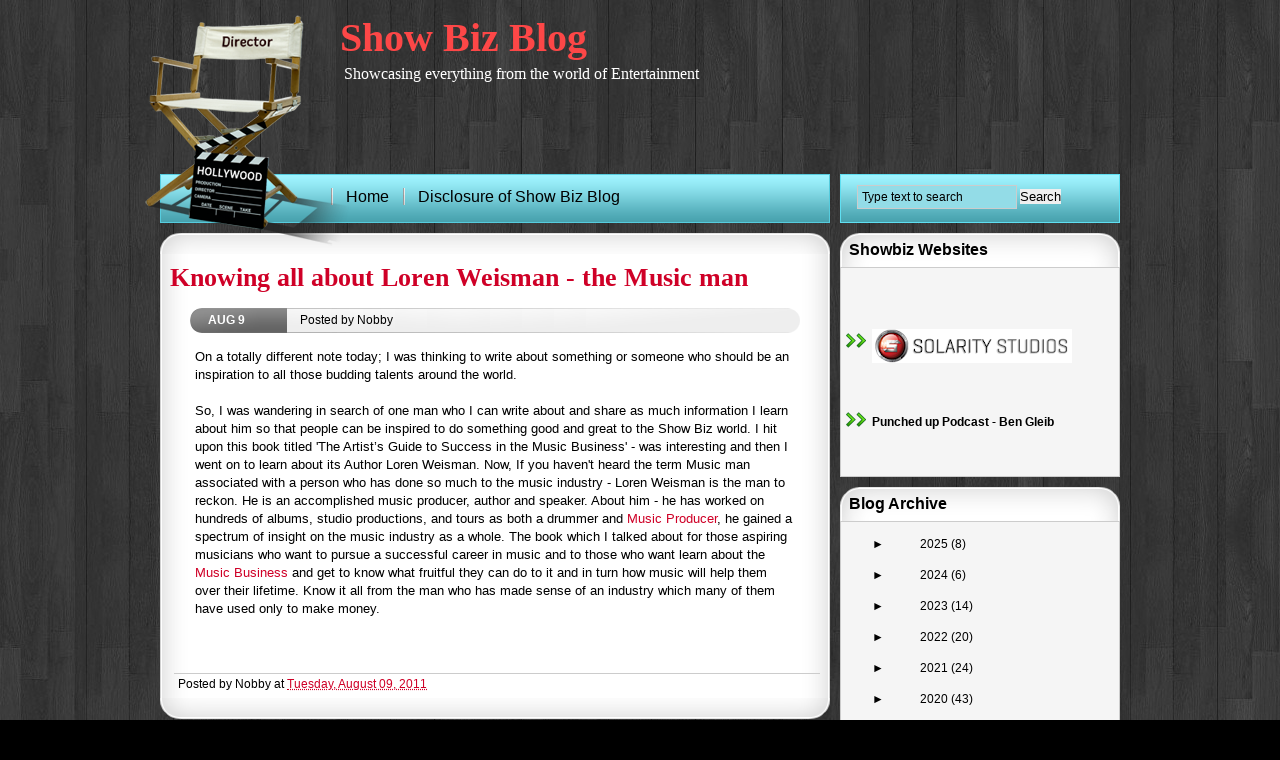

--- FILE ---
content_type: text/html; charset=UTF-8
request_url: https://www.nobbys.info/2011/08/knowing-all-about-loren-weisman-music.html
body_size: 13106
content:
<!DOCTYPE html>
<html dir='ltr' xmlns='http://www.w3.org/1999/xhtml' xmlns:b='http://www.google.com/2005/gml/b' xmlns:data='http://www.google.com/2005/gml/data' xmlns:expr='http://www.google.com/2005/gml/expr'>
<head>
<link href='https://www.blogger.com/static/v1/widgets/2944754296-widget_css_bundle.css' rel='stylesheet' type='text/css'/>
<meta content='text/html; charset=UTF-8' http-equiv='Content-Type'/>
<meta content='blogger' name='generator'/>
<link href='https://www.nobbys.info/favicon.ico' rel='icon' type='image/x-icon'/>
<link href='http://www.nobbys.info/2011/08/knowing-all-about-loren-weisman-music.html' rel='canonical'/>
<link rel="alternate" type="application/atom+xml" title="Show Biz Blog - Atom" href="https://www.nobbys.info/feeds/posts/default" />
<link rel="alternate" type="application/rss+xml" title="Show Biz Blog - RSS" href="https://www.nobbys.info/feeds/posts/default?alt=rss" />
<link rel="service.post" type="application/atom+xml" title="Show Biz Blog - Atom" href="https://www.blogger.com/feeds/6290579499952895913/posts/default" />

<link rel="alternate" type="application/atom+xml" title="Show Biz Blog - Atom" href="https://www.nobbys.info/feeds/4156644031153141646/comments/default" />
<!--Can't find substitution for tag [blog.ieCssRetrofitLinks]-->
<meta content='http://www.nobbys.info/2011/08/knowing-all-about-loren-weisman-music.html' property='og:url'/>
<meta content='Knowing all about Loren Weisman - the Music man' property='og:title'/>
<meta content='On a totally different note today; I was thinking to write about something or someone who should be an inspiration to all those budding tale...' property='og:description'/>
<title>Knowing all about Loren Weisman - the Music man | Show Biz Blog</title>
<style id='page-skin-1' type='text/css'><!--
/*
-----------------------------------------------
Blogger Template Style
Name:     Director
Author    Anshul Dudeja
Url:      www.anshuldudeja.com
Date:     June 2010
----------------------------------------------- */
#navbar-iframe{display:none;}
#header {
height:168px;
}
#logo {
float:left;
top:0;
width:200px;
height:200px;
z-index:500;
position:absolute;
margin: 14px 0 0 -20px;
}
* {
border:0;
margin:0;
padding:0;
}
body {
font-family:Arial, Helvetica, sans-serif;
font-size:12px;
line-height:16px;
background:#000 url(https://blogger.googleusercontent.com/img/b/R29vZ2xl/AVvXsEiQTqlvJRw6-14Z0htIR4lKsTZOvYbmpr4IPtxVkLFDJxheW39HTZHw1zhP_-FQppq-iKSMV42EjEw5aror0gs_-qgVchQyTBHcLUGUXzKOzQUXI59X8h7b0I0RSasOjQ69X3SorIXPtMM/s1600/background.jpg);
}
li {
list-style:none;
}
#header h1{font-size: 40px;
padding-bottom: 10px;
padding-left: 180px;
padding-top: 24px;
margin-top: 6px;
color: #fd4747;
font-family: "Trajan Pro", Georgia;}
#header h1 a{font-size: 40px;
padding-bottom: 10px;
padding-top: 10px;
color: #fd4747;
font-family: "Trajan Pro", Georgia;}
.description {font-size: 16px;
padding-left: 184px;
padding-top: 10px;
padding-bottom:8px;
color: white;
font-family: Georgia;}
#header h1 a:hover{color: white;}
/* Links */
a {
color:#000;outline:0;
text-decoration:none;
}
a:hover {
text-decoration:none;
color:#ab085a;
}
/* Layout */
#layout {
margin:0 auto;
width:960px;
}
/* Search and Rss */
#search_rss_wrapper {
width:960px;
margin-top:0px;
}
.wrapper_left {
border:1px solid #56ccde;
height:47px;
width:668px;
background: #84ced8 url(https://blogger.googleusercontent.com/img/b/R29vZ2xl/AVvXsEiVMw0Bb_Uhh_f-XsrBBhIknAm2FiVT6Wxvj7NeaMSJedKhcYbxSenlaowJ2TJD-NnP28HxnMeDUP6I5g4q8muKMthGcJxmq_DO4j5CHUK2WniaFo3JvJHEgkMXAlTXL_AlSwNnCtPVb4w/s1600/wrapper-bg.gif) repeat-x;
float:left;
}
.wrapper_right {
background: #84ced8 url(https://blogger.googleusercontent.com/img/b/R29vZ2xl/AVvXsEiVMw0Bb_Uhh_f-XsrBBhIknAm2FiVT6Wxvj7NeaMSJedKhcYbxSenlaowJ2TJD-NnP28HxnMeDUP6I5g4q8muKMthGcJxmq_DO4j5CHUK2WniaFo3JvJHEgkMXAlTXL_AlSwNnCtPVb4w/s1600/wrapper-bg.gif) repeat-x;
border:1px solid #5fdff2;
height:47px;
width:278px;
float:right;
}
.newsletter {
float:left;
width:250px;
margin:10px 0 0;
padding-left:240px;
}
.feed_input {
background:#fff;
color:#000;
font-size:12px;
font-family:Arial, Tahoma, Verdana;
font-weight:normal;
padding:4px;
width:156px;
margin-left:13px;
display:inline;
border:1px solid #ccc;
}
.search_input {
background: #93dce7;
color:#000;
font-size:12px;
font-family:Arial, Tahoma, Verdana;
font-weight:normal;
padding:4px;
width:150px;
margin:10px 0 0 16px;
display:inline;
border:1px solid #ccc;
}
.search_input_footer {
background:#fff;
color:#000;
font-size:12px;
font-family:Arial, Tahoma, Verdana;
font-weight:normal;
padding:4px;
width:100px;
margin:10px 0 0;
display:inline;
border:1px solid #ccc;
}
/*   Grid   */
#grid {
margin-top:10px;
}
#grid p {
line-height:18px;
padding:0 0 12px;
}
/*   Random Posts   */
#container_left {
border:1px solid #5fdff2;
text-align:left;
height:auto;
background:#e2f4fe;
}
.left_posts {
height:auto;
margin-bottom:10px;
padding:10px 10px 10px 16px;
background:#f6fcfe;
}
/* Middle Column */
a.titles_blog {
font-size:22px;
font-weight:bold;
padding:20px 0px 0px 25px;
}
a.titles_blog a:hover {
text-decoration:underline;
color:#666;
}
#blog {
float:left;
width:650px;
}
.post-footer{
font-size:100%;
padding: 1px 8px 1px 4px;
margin: 28px 0 0 4px;
border-top: 1px solid #ccc;
}
.post_blog a {
color:#cf0027;
text-decoration:none;
}
.post_blog h2{
font-size:26px;
padding: 10 0 10 26px;
line-height: 1.5;
font-family:"Palatino Linotype", Georgia, Serif;
}
.metadata {
font-size:12px;
padding: 12px 0 0 30px;
height:24px;
background: url(https://blogger.googleusercontent.com/img/b/R29vZ2xl/AVvXsEjdVdse_VsTj60HWHCG6bKBgiNAGJEwC-ZgObqDj443ftv7iTyz66-GxPmfHUykqAwIR7ucvY-A8NAoeYk7yC6nf4oV_swroAgtXCMLZNBBbzP8yfr_nIyAoN6PO6S1mDYVZ3G2_6O4JgI/s1600/metadata.png) no-repeat bottom;}
.metadata .date {margin: 2px 0 0 8px;text-transform:uppercase;font-weight:bold;color:#ffffff;}
*+html .metadata .date {
padding-top:2px!important;
/*IE7 fix*/
}
.metadata .author {margin: -18px 10px 0 100px; text-align:justify;}
.post_blog {
background:#fff url(https://blogger.googleusercontent.com/img/b/R29vZ2xl/AVvXsEgsBaKkkKgYO2iuk05MR_SzhdeBo-Zws_rA0p6Usx0T9iDtgnq8HsIUjHNsC6SgByx5tbeitXW8Yhri7NcCGYmmHG-PNBDjKMw0ZOUiFlr8ISIHpMnoZRr460kUxv78-4PF6RzDKLypEc4/s1600/postbg.png) repeat-y;
padding:4px 10px 4px 10px;
min-height:54px;
margin-bottom:0px;
line-height:18px;
}
.post_blog h3{
font-size:18px;
line-height:28px;
}
.entry_blog {
text-align:left;
font-size:13px;
line-height:18px!important;
color:#000000;
margin-top:5px;
padding:10px 25px 15px 25px;
}
.entry_blog h3{
font-size:18px;
line-height:28px;
}
.entry_blog h2{
font-size:28px;
padding: 14px 0 10px 0;
font-family:"Palatino Linotype", Georgia, Serif;
}
.entry_blog img {
padding:8px;
margin:0px 20px 10px 0px;
background:#f9f9f9;
border:solid 1px #ccc;max-width:100%;
}
.entry_blog ul li {
list-style-type:square;
}
#middle {
margin-left:10px;
float:left;
width:440px;
}
.middle_single {
float:left;
width:670px;
}
#calendar {
padding:0 0 0 4px;
}
#calendar_wrap {
padding:2px;
font-family: Arial, Georgia;
font-size: 12px;
line-height:18px;
text-align:center;
}
/* Metadata */
.month_metadata {
background:#84ced8;
color:#000;
padding:6px 6px 6px 15px;
font-size:16px;
}
.comment_number {
font-size:11px;
padding:5px;
color:#333;
float:right;
}
.posted {
color:#000;
font-family:Arial, Helvetica, sans-serif;
font-size:11px;
float:left;
padding-left:28px;
}
.post_date {
float:left;
padding:0 0 0 22px;
}
.post_date a {
color:#b605a3;
}
.filed {
float:left;
padding:0 0 10px 22px;
}
.filed a {
color:#b605a3;
}
/* Post */
.post_middle {
background:#fff;
padding:10px;
margin:0 0 10px;
min-height:160px;
height:auto!important;
height:160px;
}
.post_single {
min-height:200px;
background:#fff;
padding:10px;
margin:0 0 10px;
height:auto!important;
height:200px;
}
.post_content {
margin-top:6px;
color:#000;
padding:50px 6px 3px;
}
.entry p {
text-align:justify;
font-size:12px;
line-height:18px!important;
color:#000000;
margin-top:5px;
}
.entry ul li {
list-style-type:square;
}
.postmetadata{
font-size:80%;
padding: 1px 8px 1px 6px;
margin: -2px 0 0 8px;
border-top: 1px solid #ccc;
}
/* Page Navigation */
#blog-pager a {
color:#cf0027;
font-size:1em;
font-weight:bold;
padding:15px;
}
.alignleft {
display:inline;
float:left;
}
.alignright {
display:inline;
float:right;
}
.aligncenter,
div.aligncenter {
display: block;
margin-left: auto;
margin-right: auto;
}
#copyright {
color:#fff;
padding:5px 0 0;
}
#copyright a {
color:#ff0066;
}
#page-wrap {
width:440px;
position:relative;
min-height:350px;
height: auto !important;
height: 350px;
overflow: hidden;
background:#fff;
margin-bottom: 10px;
}
.nav-thumb {
border:3px solid #f4a2cb;
margin:0;
}
/* Menu */
.middle_single .post {background:#fff url(https://blogger.googleusercontent.com/img/b/R29vZ2xl/AVvXsEgsBaKkkKgYO2iuk05MR_SzhdeBo-Zws_rA0p6Usx0T9iDtgnq8HsIUjHNsC6SgByx5tbeitXW8Yhri7NcCGYmmHG-PNBDjKMw0ZOUiFlr8ISIHpMnoZRr460kUxv78-4PF6RzDKLypEc4/s1600/postbg.png) repeat-y; padding:0px 20px 0 20px; margin-bottom:0px;}
.middle_single .post h2 {margin-bottom:5px; font-size:30px; color:#005698; font-family:Georgia, "Times New Roman", Times, serif; line-height:25px;}
.middle_single .post h2 a {color:#005698; text-decoration:none;}
.middle_single .post h2 a:hover { color: #CC0000;}
.middle_single .post h2.pagetitle {font-size:16px; margin-bottom:0px;}
.middle_single .posttop {background:url(https://blogger.googleusercontent.com/img/b/R29vZ2xl/AVvXsEgaDZNqgoXqX_18eEU3De5oEbcxeMKTvZ5tYc44a4xHrlep6kcSkNub9569hakjl-oO76djfpauysu27jGE5tVOiTk41qxOw8mOSoWPzqfG8ZUmaOFBe2mD0kyWyHYAa2N-KlV6Hn9Yx5I/s1600/posttop.png) no-repeat; height:21px;}
.middle_single .postbot {background:url(https://blogger.googleusercontent.com/img/b/R29vZ2xl/AVvXsEiv-NsijoGR1EEu1RLlHcJ2vN6v8o511V6ASqfELAFI37lSURtoJMc5YbW3N4xBToa1xCAI0iQ9StpGmUPAYB5Zq5Ppab9dCUQRRlDovPW5JjoM1eF8bG2DcqN2lObdeF8Ao9BNUkQ89oo/s1600/postbot.png) no-repeat; height:21px; margin-bottom:10px;}
/* Footer */
#footer {
height:20px;
color:#000;
background:#fff url(https://blogger.googleusercontent.com/img/b/R29vZ2xl/AVvXsEjLdbwwibD9gdyRxDNue6ofk6QZMw-oqeo4qexn__HbQjosF3EfHvSt64-YTZ0D3KDT6nvpUOXL_xceMan8N8zb9mABlREcwzdzSvVMeuN1P06kZf8diBzw0NL7VQOsXF0_7DveL0Y0NRQ/s1600/footbg.png) repeat-y;
padding-top:0px;
padding-bottom:0px;
font-family:Arial, Helvetica, sans-serif;
line-height:10px;
font-size:12px;
text-align: center;
}
#footer a {
color:#ab085a;
}
.foottop {background:url(https://blogger.googleusercontent.com/img/b/R29vZ2xl/AVvXsEjAWPeD7ncf2UTyazfL4siRSvPZINuUpoSy-n01wTQbkACIWDR1P-YVvb0Yc0TMkH7bDJ8vVaX_DQWadP8DqpbWDa5Jt79wyYxEI3TGLt8me7SD0MgqXHiei4qmsA7RqE0OeceJMGQD-R8/s1600/foottop.png) no-repeat; height:21px;}
.footbot {background:url(https://blogger.googleusercontent.com/img/b/R29vZ2xl/AVvXsEjh96oUVnE3RL_dPliInWTsME9JLHnqE0seOi0ZJzXaJnDENTlaNTYgKoMVrFvPzTQ0Hgk7VhHXcnpM0FCPNCcG0gkt6ZlQYTuKUu8yASLM6qo35o2p15JZvdo8OH9mOKihG7fKW4P_Ga8/s1600/footbot.png) no-repeat; height:21px; margin: 0 0 20px 0;}
/* Sidebar */
#sidebar-wrapper {
float:right;
width:280px;
}
.sidebar h2 {margin: 0 0 0;
padding: 9px;
font-size: 16px;
background: url(https://blogger.googleusercontent.com/img/b/R29vZ2xl/AVvXsEhZ1oB5emsLQ7EG1EapeeMA3p1-5wQ3GygJj_qVr-MS6mKM-dEzUodaRbB32JmttxHu6nl8tSEcCBnZHjDBG-kzphs4zhcAsl0oAnCpJEaqJGPi8E8ce3b8KWcD8JN3bB646-doQ0ecWNg/s1600/ulbg.png) no-repeat;
font-weight: bold;
font-family: 'Myriad Pro', verdana, arial;}
.sidebar ul, .sidebar ul ol {
padding: 0;
}
.sidebar ul li {
list-style-type: none;
list-style-image: none;
margin-bottom: 7px;
background:url('https://blogger.googleusercontent.com/img/b/R29vZ2xl/AVvXsEgrRR338meEAfQ42ZkJ5T_Jzx3zudHrysThnWpi7vZS5TN0BezmSJ-wOHeO0kVEXAAmaRYQFtDSN57Cj5oOucb84ZIcQdWuprPGe7aTh7RgklrPvrr_4sbMG0uBo6Vc3uf84MlrO5gep98/s1600/arrow.png') no-repeat 4px 1px;
}
.sidebar ul li a{
line-height:20px;
padding:6px 0 0 30px;}
.sidebar .widget {margin: 0 0 10px 0;}
.sidebar h2 {
BORDER-BOTTOM: #ccc 1px solid; BORDER-LEFT: #ccc 0px solid; PADDING: 9px; MARGIN: 0px; BACKGROUND: url(https://blogger.googleusercontent.com/img/b/R29vZ2xl/AVvXsEhZ1oB5emsLQ7EG1EapeeMA3p1-5wQ3GygJj_qVr-MS6mKM-dEzUodaRbB32JmttxHu6nl8tSEcCBnZHjDBG-kzphs4zhcAsl0oAnCpJEaqJGPi8E8ce3b8KWcD8JN3bB646-doQ0ecWNg/s1600/ulbg.png) no-repeat 50% top; COLOR: black; FONT-SIZE: 16px;
BORDER-TOP: #ccc 0px solid; FONT-WEIGHT: bold; BORDER-RIGHT: #ccc 0px solid; font-family: 'Myriad Pro', verdana, arial; font-weight: bold;
}
.sidebar .widget-content {
BORDER-BOTTOM: #ccc 1px solid; BORDER-LEFT: #ccc 1px solid; PADDING: 5px 1px 5px 1px; MARGIN-BOTTOM: 10px; BACKGROUND: #f5f5f5;
repeat-x; BORDER-TOP: #ccc 0px solid; BORDER-RIGHT: #ccc 1px solid; line-height: 2.4em;
}
.clearfix:after {
LINE-HEIGHT: 0; DISPLAY: block; HEIGHT: 0px; VISIBILITY: hidden; CLEAR: both; CONTENT: "."
}
.clearfix {
DISPLAY: inline-block
}
HTML[xmlns] .clearfix {
DISPLAY: block
}
* HTML .clearfix {
HEIGHT: 1%
}
blockquote{
background: #f4f4f4 url(https://blogger.googleusercontent.com/img/b/R29vZ2xl/AVvXsEiHlS1qQJwloFU61N3SijxV2_UbaeK8gXOBsSyLjwhBOss2Ecy4yW7VgXpc4kBaLX5WwmL7lAmVWYKH7Zx6-ftf-vi1M_hFlGp8eIA0XD5zV1SG3VTUmIzCcVHED657VKCRxrdXURN_o7o/s1600/blockquote.png) 0px 0px no-repeat;
padding: 3px;
margin: 3px;
}
blockquote p{
margin: 10px 1px 6px 44px;
}
.PageList h2 {display:none;}
.nav {margin-left:170px;font-size:16px;line-height:44px;width:550px;}
.nav ul {margin:0 0px 0 0;padding:0 20px 0 0;list-style:none;}
.nav li{display:inline;margin:0;padding:0 10px 0 15px;list-style:none;background:url(https://blogger.googleusercontent.com/img/b/R29vZ2xl/AVvXsEgT8rl8N1Pv0irjBu-WYR656YSMjAup-cOnFYCjnJgNJ2n-w0uggK9eDiNOg7cE5eaQ6k1JdMlWRjNDTY436fDDUfFDAc40MTkiS5t8W436HFb0e-KEFuGQeejtYHJ26uabvX5l52cNO1o/s1600/menu_div.gif) no-repeat left;}
/* Comments
----------------------------------------------- */
#comments{color:#fff;}
#comments a{color:#cf0027;}
#comments h4 {
font-weight:bold;
letter-spacing:0;
line-height:1.4em;
margin:1em 0;
text-transform:none;
}
#comments-block {
line-height:1.6em;
margin:1em 0 1.5em;
}
#comments-block .comment-author {
background:#eee none repeat scroll 0 0;
margin:0.5em 0;
padding-bottom:4px;
padding-left:8px;
padding-top:4px;
}
#comments-block .comment-body {
border-left:1px solid #eee;
border-right:1px solid #eee;
margin-top:-8px;
padding-left:10px;
padding-top:10px;
}
#comments-block .comment-footer {
border-bottom:1px solid #eee;
border-left:1px solid #eee;
border-right:1px solid #eee;
font-size:11px;
line-height:1.4em;
margin:-0.25em 0 2em;
padding-bottom:5px;
padding-left:10px;
text-transform:none;
}
#comments-block .comment-body p {
margin:0;
padding-bottom:15px;
}

--></style>
<link href='https://www.blogger.com/dyn-css/authorization.css?targetBlogID=6290579499952895913&amp;zx=4fed907e-6280-4f94-8193-c8130744e0a7' media='none' onload='if(media!=&#39;all&#39;)media=&#39;all&#39;' rel='stylesheet'/><noscript><link href='https://www.blogger.com/dyn-css/authorization.css?targetBlogID=6290579499952895913&amp;zx=4fed907e-6280-4f94-8193-c8130744e0a7' rel='stylesheet'/></noscript>
<meta name='google-adsense-platform-account' content='ca-host-pub-1556223355139109'/>
<meta name='google-adsense-platform-domain' content='blogspot.com'/>

</head>
<body>
<div class='navbar section' id='navbar'><div class='widget Navbar' data-version='1' id='Navbar1'><script type="text/javascript">
    function setAttributeOnload(object, attribute, val) {
      if(window.addEventListener) {
        window.addEventListener('load',
          function(){ object[attribute] = val; }, false);
      } else {
        window.attachEvent('onload', function(){ object[attribute] = val; });
      }
    }
  </script>
<div id="navbar-iframe-container"></div>
<script type="text/javascript" src="https://apis.google.com/js/platform.js"></script>
<script type="text/javascript">
      gapi.load("gapi.iframes:gapi.iframes.style.bubble", function() {
        if (gapi.iframes && gapi.iframes.getContext) {
          gapi.iframes.getContext().openChild({
              url: 'https://www.blogger.com/navbar/6290579499952895913?po\x3d4156644031153141646\x26origin\x3dhttps://www.nobbys.info',
              where: document.getElementById("navbar-iframe-container"),
              id: "navbar-iframe"
          });
        }
      });
    </script><script type="text/javascript">
(function() {
var script = document.createElement('script');
script.type = 'text/javascript';
script.src = '//pagead2.googlesyndication.com/pagead/js/google_top_exp.js';
var head = document.getElementsByTagName('head')[0];
if (head) {
head.appendChild(script);
}})();
</script>
</div></div>
<div id='layout'>
<div id='logo'>
<img alt='Director Theme' src='https://blogger.googleusercontent.com/img/b/R29vZ2xl/AVvXsEhF8Bf20J3E4RvHXwt705b6FMOjC7uRK1MCLXQqloLjJWxALzA5tIfIGU0eyKlm2bVtKBmU4bv79NSO1xyiicn-JwwBSYdMShadNlJDZiTUFJm5KM0vZ1Iqu-YfclB9mlqy_gB5ZdST3Pw/s1600/logo.png'/></div>
<div class='header section' id='header'><div class='widget Header' data-version='1' id='Header1'>
<div id='header-inner'>
<div class='titlewrapper'>
<h1 class='title'>
<a href='https://www.nobbys.info/'>
Show Biz Blog
</a>
</h1>
</div>
<div class='descriptionwrapper'>
<p class='description'><span>Showcasing everything from the world of Entertainment</span></p>
</div>
</div>
</div></div>
<div style='clear:both'></div>
<div id='search_rss_wrapper'><!-- RSS starts-->
<div class='wrapper_left'>
<div class='nav section' id='interior'><div class='widget PageList' data-version='1' id='PageList1'>
<h2>Pages</h2>
<div class='widget-content'>
<ul>
<li>
<a href='https://www.nobbys.info/'>Home</a>
</li>
<li>
<a href='https://www.nobbys.info/p/disclosure-of-show-biz-blog.html'>Disclosure of Show Biz Blog</a>
</li>
</ul>
<div class='clear'></div>
</div>
</div></div>
</div>
<div class='wrapper_right'>
<form action='/search' class='searchform' method='get'>
<input class='search_input' name='q' onblur='if (this.value == "") {this.value = "Type text to search";}' onfocus='if (this.value == "Type text to search") {this.value = "";}' type='text' value='Type text to search'/>
<input class='submit_button' type='submit' value='Search'/></form>
</div>
</div>
<div style='clear:both'></div>
<div id='gback'>
<div id='grid'>
<div class='middle_single'>
<!-- Page Starts -->
<div class='main section' id='main'><div class='widget Blog' data-version='1' id='Blog1'>
<div class='blog-posts hfeed'>
<!--Can't find substitution for tag [defaultAdStart]-->

        <div class="date-outer">
      

        <div class="date-posts">
      
<div class='post-outer'>
<div class='sticky-box'></div>
<div class='posttop'></div>
<div class='post_blog'>
<a name='4156644031153141646'></a>
<h2>
<a href='https://www.nobbys.info/2011/08/knowing-all-about-loren-weisman-music.html'>Knowing all about Loren Weisman - the Music man</a>
</h2>
<div class='metadata'>
<script type='text/javascript'>
       var timestamp = "Tuesday, August 9, 2011";
       if (timestamp != '') {
               var timesplit = timestamp.split(",");
               var date_yyyy = timesplit[2];
               var timesplit = timesplit[1].split(" ");
               var date_dd = timesplit[2];
               var date_mmm = timesplit[1].substring(0, 3);
       }
</script>
<div class='date'><script type='text/javascript'>document.write(date_mmm);</script>
<script type='text/javascript'>document.write(date_dd);</script></div>
<div class='author'>Posted by Nobby</div>
</div>
<div class='post-header'>
<div class='post-header-line-1'></div>
</div>
<div class='entry_blog'>
<p>On a totally different note today; I was thinking to write about something or someone who should be an inspiration to all those budding talents around the world.<br /><br />So, I was wandering in search of one man who I can write about and share as much information I learn about him so that people can be inspired to do something good and great to the Show Biz world. I hit upon this book titled 'The Artist&#8217;s Guide to Success in the Music Business' - was interesting and then I went on to learn about its Author Loren Weisman. Now, If you haven't heard the term Music man associated with a person who has done so much to the music industry - Loren Weisman is the man to reckon. He is an accomplished music producer, author and speaker. About him - he has worked on hundreds of albums, studio productions, and tours as both a drummer and <a href="http://www.lorenweisman.com/">Music Producer</a>, he gained a spectrum of insight on the music industry as a whole. The book which I talked about for those aspiring musicians who want to pursue a successful career in music and to those who want learn about the <a href="http://www.lorenweisman.com/">Music Business</a> and get to know what fruitful they can do to it and in turn how music will help them over their lifetime. Know it all from the man who has made sense of an industry which many of them have used only to make money.</p>
<div style='clear: both;'></div>
</div>
<div class='post-footer'>
<div class='post-footer-line post-footer-line-1'>
<span class='post-author vcard'>
Posted by
<span class='fn'>Nobby</span>
</span>
<span class='post-timestamp'>
at
<a class='timestamp-link' href='https://www.nobbys.info/2011/08/knowing-all-about-loren-weisman-music.html' rel='bookmark' title='permanent link'><abbr class='published' title='2011-08-09T09:13:00-07:00'>Tuesday, August 09, 2011</abbr></a>
</span>
<span class='reaction-buttons'>
</span>
<span class='star-ratings'>
</span>
<span class='post-comment-link'>
</span>
<span class='post-backlinks post-comment-link'>
</span>
<span class='post-icons'>
<span class='item-control blog-admin pid-1286651385'>
<a href='https://www.blogger.com/post-edit.g?blogID=6290579499952895913&postID=4156644031153141646&from=pencil' title='Edit Post'>
<img alt="" class="icon-action" height="18" src="//img2.blogblog.com/img/icon18_edit_allbkg.gif" width="18">
</a>
</span>
</span>
<div class='post-share-buttons'>
</div>
</div>
<div class='post-footer-line post-footer-line-2'>
<span class='post-labels'>
</span>
</div>
<div class='post-footer-line post-footer-line-3'>
<span class='post-location'>
</span>
</div>
</div>
</div>
<div class='postbot'></div>
<div class='comments' id='comments'>
<a name='comments'></a>
<h4>
0
comments:
        
</h4>
<div class='pid-1286651385' id='Blog1_comments-block-wrapper'>
<dl class='avatar-comment-indent' id='comments-block'>
</dl>
</div>
<p class='comment-footer'>
<div class='comment-form'>
<a name='comment-form'></a>
<h4 id='comment-post-message'>Post a Comment</h4>
<p>
</p>
<a href='https://www.blogger.com/comment/frame/6290579499952895913?po=4156644031153141646&hl=en&saa=85391&origin=https://www.nobbys.info' id='comment-editor-src'></a>
<iframe allowtransparency='true' class='blogger-iframe-colorize blogger-comment-from-post' frameborder='0' height='410' id='comment-editor' name='comment-editor' src='' width='100%'></iframe>
<!--Can't find substitution for tag [post.friendConnectJs]-->
<script src='https://www.blogger.com/static/v1/jsbin/2830521187-comment_from_post_iframe.js' type='text/javascript'></script>
<script type='text/javascript'>
      BLOG_CMT_createIframe('https://www.blogger.com/rpc_relay.html', '0');
    </script>
</div>
</p>
<div id='backlinks-container'>
<div id='Blog1_backlinks-container'>
</div>
</div>
</div>
</div>

      </div></div>
    
<!--Can't find substitution for tag [adEnd]-->
</div>
<div class='blog-pager' id='blog-pager'>
<span id='blog-pager-newer-link'>
<a class='blog-pager-newer-link' href='https://www.nobbys.info/2011/08/eager-to-see-new-catwoman.html' id='Blog1_blog-pager-newer-link' title='Newer Post'>Newer Post</a>
</span>
<span id='blog-pager-older-link'>
<a class='blog-pager-older-link' href='https://www.nobbys.info/2011/08/dark-knight-legend-we-are-already.html' id='Blog1_blog-pager-older-link' title='Older Post'>Older Post</a>
</span>
<a class='home-link' href='https://www.nobbys.info/'>Home</a>
</div>
<div class='clear'></div>
</div></div>
</div>
<div id='sidebar-wrapper'>
<div class='sidebar section' id='sidebar'><div class='widget HTML' data-version='1' id='HTML1'>
<h2 class='title'>Showbiz Websites</h2>
<div class='widget-content'>
<h4> <br /><ul><br /><li><a href="http://www.solaritystudios.com/"><img src="https://blogger.googleusercontent.com/img/b/R29vZ2xl/AVvXsEg78yVre-XQwdF068hCirwa-qf6qwRCwydqesEG9Zo-YT_1jAgqe3EnoX7TNLwZ29zgWTdg5MvtRofORCvN6-MpDirzNv81MAKzDxecyCTiS9PRxtbtihDoVu-ZnFkAN71NXdKDN6DnXCji/s200/SolarityStudios.png" / /></a></li><br /><li><a href="http://www.puncheduppodcast.com/">Punched up Podcast - Ben Gleib</a></li></ul><br /></h4>
</div>
<div class='clear'></div>
</div><div class='widget BlogArchive' data-version='1' id='BlogArchive1'>
<h2>Blog Archive</h2>
<div class='widget-content'>
<div id='ArchiveList'>
<div id='BlogArchive1_ArchiveList'>
<ul class='hierarchy'>
<li class='archivedate collapsed'>
<a class='toggle' href='javascript:void(0)'>
<span class='zippy'>

          &#9658;&#160;
        
</span>
</a>
<a class='post-count-link' href='https://www.nobbys.info/2025/'>
2025
</a>
<span class='post-count' dir='ltr'>(8)</span>
<ul class='hierarchy'>
<li class='archivedate collapsed'>
<a class='toggle' href='javascript:void(0)'>
<span class='zippy'>

          &#9658;&#160;
        
</span>
</a>
<a class='post-count-link' href='https://www.nobbys.info/2025/12/'>
December
</a>
<span class='post-count' dir='ltr'>(1)</span>
</li>
</ul>
<ul class='hierarchy'>
<li class='archivedate collapsed'>
<a class='toggle' href='javascript:void(0)'>
<span class='zippy'>

          &#9658;&#160;
        
</span>
</a>
<a class='post-count-link' href='https://www.nobbys.info/2025/11/'>
November
</a>
<span class='post-count' dir='ltr'>(2)</span>
</li>
</ul>
<ul class='hierarchy'>
<li class='archivedate collapsed'>
<a class='toggle' href='javascript:void(0)'>
<span class='zippy'>

          &#9658;&#160;
        
</span>
</a>
<a class='post-count-link' href='https://www.nobbys.info/2025/08/'>
August
</a>
<span class='post-count' dir='ltr'>(2)</span>
</li>
</ul>
<ul class='hierarchy'>
<li class='archivedate collapsed'>
<a class='toggle' href='javascript:void(0)'>
<span class='zippy'>

          &#9658;&#160;
        
</span>
</a>
<a class='post-count-link' href='https://www.nobbys.info/2025/07/'>
July
</a>
<span class='post-count' dir='ltr'>(2)</span>
</li>
</ul>
<ul class='hierarchy'>
<li class='archivedate collapsed'>
<a class='toggle' href='javascript:void(0)'>
<span class='zippy'>

          &#9658;&#160;
        
</span>
</a>
<a class='post-count-link' href='https://www.nobbys.info/2025/03/'>
March
</a>
<span class='post-count' dir='ltr'>(1)</span>
</li>
</ul>
</li>
</ul>
<ul class='hierarchy'>
<li class='archivedate collapsed'>
<a class='toggle' href='javascript:void(0)'>
<span class='zippy'>

          &#9658;&#160;
        
</span>
</a>
<a class='post-count-link' href='https://www.nobbys.info/2024/'>
2024
</a>
<span class='post-count' dir='ltr'>(6)</span>
<ul class='hierarchy'>
<li class='archivedate collapsed'>
<a class='toggle' href='javascript:void(0)'>
<span class='zippy'>

          &#9658;&#160;
        
</span>
</a>
<a class='post-count-link' href='https://www.nobbys.info/2024/10/'>
October
</a>
<span class='post-count' dir='ltr'>(1)</span>
</li>
</ul>
<ul class='hierarchy'>
<li class='archivedate collapsed'>
<a class='toggle' href='javascript:void(0)'>
<span class='zippy'>

          &#9658;&#160;
        
</span>
</a>
<a class='post-count-link' href='https://www.nobbys.info/2024/09/'>
September
</a>
<span class='post-count' dir='ltr'>(1)</span>
</li>
</ul>
<ul class='hierarchy'>
<li class='archivedate collapsed'>
<a class='toggle' href='javascript:void(0)'>
<span class='zippy'>

          &#9658;&#160;
        
</span>
</a>
<a class='post-count-link' href='https://www.nobbys.info/2024/08/'>
August
</a>
<span class='post-count' dir='ltr'>(1)</span>
</li>
</ul>
<ul class='hierarchy'>
<li class='archivedate collapsed'>
<a class='toggle' href='javascript:void(0)'>
<span class='zippy'>

          &#9658;&#160;
        
</span>
</a>
<a class='post-count-link' href='https://www.nobbys.info/2024/07/'>
July
</a>
<span class='post-count' dir='ltr'>(2)</span>
</li>
</ul>
<ul class='hierarchy'>
<li class='archivedate collapsed'>
<a class='toggle' href='javascript:void(0)'>
<span class='zippy'>

          &#9658;&#160;
        
</span>
</a>
<a class='post-count-link' href='https://www.nobbys.info/2024/05/'>
May
</a>
<span class='post-count' dir='ltr'>(1)</span>
</li>
</ul>
</li>
</ul>
<ul class='hierarchy'>
<li class='archivedate collapsed'>
<a class='toggle' href='javascript:void(0)'>
<span class='zippy'>

          &#9658;&#160;
        
</span>
</a>
<a class='post-count-link' href='https://www.nobbys.info/2023/'>
2023
</a>
<span class='post-count' dir='ltr'>(14)</span>
<ul class='hierarchy'>
<li class='archivedate collapsed'>
<a class='toggle' href='javascript:void(0)'>
<span class='zippy'>

          &#9658;&#160;
        
</span>
</a>
<a class='post-count-link' href='https://www.nobbys.info/2023/11/'>
November
</a>
<span class='post-count' dir='ltr'>(1)</span>
</li>
</ul>
<ul class='hierarchy'>
<li class='archivedate collapsed'>
<a class='toggle' href='javascript:void(0)'>
<span class='zippy'>

          &#9658;&#160;
        
</span>
</a>
<a class='post-count-link' href='https://www.nobbys.info/2023/10/'>
October
</a>
<span class='post-count' dir='ltr'>(3)</span>
</li>
</ul>
<ul class='hierarchy'>
<li class='archivedate collapsed'>
<a class='toggle' href='javascript:void(0)'>
<span class='zippy'>

          &#9658;&#160;
        
</span>
</a>
<a class='post-count-link' href='https://www.nobbys.info/2023/08/'>
August
</a>
<span class='post-count' dir='ltr'>(4)</span>
</li>
</ul>
<ul class='hierarchy'>
<li class='archivedate collapsed'>
<a class='toggle' href='javascript:void(0)'>
<span class='zippy'>

          &#9658;&#160;
        
</span>
</a>
<a class='post-count-link' href='https://www.nobbys.info/2023/07/'>
July
</a>
<span class='post-count' dir='ltr'>(2)</span>
</li>
</ul>
<ul class='hierarchy'>
<li class='archivedate collapsed'>
<a class='toggle' href='javascript:void(0)'>
<span class='zippy'>

          &#9658;&#160;
        
</span>
</a>
<a class='post-count-link' href='https://www.nobbys.info/2023/05/'>
May
</a>
<span class='post-count' dir='ltr'>(1)</span>
</li>
</ul>
<ul class='hierarchy'>
<li class='archivedate collapsed'>
<a class='toggle' href='javascript:void(0)'>
<span class='zippy'>

          &#9658;&#160;
        
</span>
</a>
<a class='post-count-link' href='https://www.nobbys.info/2023/04/'>
April
</a>
<span class='post-count' dir='ltr'>(3)</span>
</li>
</ul>
</li>
</ul>
<ul class='hierarchy'>
<li class='archivedate collapsed'>
<a class='toggle' href='javascript:void(0)'>
<span class='zippy'>

          &#9658;&#160;
        
</span>
</a>
<a class='post-count-link' href='https://www.nobbys.info/2022/'>
2022
</a>
<span class='post-count' dir='ltr'>(20)</span>
<ul class='hierarchy'>
<li class='archivedate collapsed'>
<a class='toggle' href='javascript:void(0)'>
<span class='zippy'>

          &#9658;&#160;
        
</span>
</a>
<a class='post-count-link' href='https://www.nobbys.info/2022/11/'>
November
</a>
<span class='post-count' dir='ltr'>(1)</span>
</li>
</ul>
<ul class='hierarchy'>
<li class='archivedate collapsed'>
<a class='toggle' href='javascript:void(0)'>
<span class='zippy'>

          &#9658;&#160;
        
</span>
</a>
<a class='post-count-link' href='https://www.nobbys.info/2022/10/'>
October
</a>
<span class='post-count' dir='ltr'>(1)</span>
</li>
</ul>
<ul class='hierarchy'>
<li class='archivedate collapsed'>
<a class='toggle' href='javascript:void(0)'>
<span class='zippy'>

          &#9658;&#160;
        
</span>
</a>
<a class='post-count-link' href='https://www.nobbys.info/2022/08/'>
August
</a>
<span class='post-count' dir='ltr'>(5)</span>
</li>
</ul>
<ul class='hierarchy'>
<li class='archivedate collapsed'>
<a class='toggle' href='javascript:void(0)'>
<span class='zippy'>

          &#9658;&#160;
        
</span>
</a>
<a class='post-count-link' href='https://www.nobbys.info/2022/07/'>
July
</a>
<span class='post-count' dir='ltr'>(2)</span>
</li>
</ul>
<ul class='hierarchy'>
<li class='archivedate collapsed'>
<a class='toggle' href='javascript:void(0)'>
<span class='zippy'>

          &#9658;&#160;
        
</span>
</a>
<a class='post-count-link' href='https://www.nobbys.info/2022/06/'>
June
</a>
<span class='post-count' dir='ltr'>(4)</span>
</li>
</ul>
<ul class='hierarchy'>
<li class='archivedate collapsed'>
<a class='toggle' href='javascript:void(0)'>
<span class='zippy'>

          &#9658;&#160;
        
</span>
</a>
<a class='post-count-link' href='https://www.nobbys.info/2022/05/'>
May
</a>
<span class='post-count' dir='ltr'>(3)</span>
</li>
</ul>
<ul class='hierarchy'>
<li class='archivedate collapsed'>
<a class='toggle' href='javascript:void(0)'>
<span class='zippy'>

          &#9658;&#160;
        
</span>
</a>
<a class='post-count-link' href='https://www.nobbys.info/2022/04/'>
April
</a>
<span class='post-count' dir='ltr'>(1)</span>
</li>
</ul>
<ul class='hierarchy'>
<li class='archivedate collapsed'>
<a class='toggle' href='javascript:void(0)'>
<span class='zippy'>

          &#9658;&#160;
        
</span>
</a>
<a class='post-count-link' href='https://www.nobbys.info/2022/03/'>
March
</a>
<span class='post-count' dir='ltr'>(2)</span>
</li>
</ul>
<ul class='hierarchy'>
<li class='archivedate collapsed'>
<a class='toggle' href='javascript:void(0)'>
<span class='zippy'>

          &#9658;&#160;
        
</span>
</a>
<a class='post-count-link' href='https://www.nobbys.info/2022/02/'>
February
</a>
<span class='post-count' dir='ltr'>(1)</span>
</li>
</ul>
</li>
</ul>
<ul class='hierarchy'>
<li class='archivedate collapsed'>
<a class='toggle' href='javascript:void(0)'>
<span class='zippy'>

          &#9658;&#160;
        
</span>
</a>
<a class='post-count-link' href='https://www.nobbys.info/2021/'>
2021
</a>
<span class='post-count' dir='ltr'>(24)</span>
<ul class='hierarchy'>
<li class='archivedate collapsed'>
<a class='toggle' href='javascript:void(0)'>
<span class='zippy'>

          &#9658;&#160;
        
</span>
</a>
<a class='post-count-link' href='https://www.nobbys.info/2021/10/'>
October
</a>
<span class='post-count' dir='ltr'>(1)</span>
</li>
</ul>
<ul class='hierarchy'>
<li class='archivedate collapsed'>
<a class='toggle' href='javascript:void(0)'>
<span class='zippy'>

          &#9658;&#160;
        
</span>
</a>
<a class='post-count-link' href='https://www.nobbys.info/2021/09/'>
September
</a>
<span class='post-count' dir='ltr'>(1)</span>
</li>
</ul>
<ul class='hierarchy'>
<li class='archivedate collapsed'>
<a class='toggle' href='javascript:void(0)'>
<span class='zippy'>

          &#9658;&#160;
        
</span>
</a>
<a class='post-count-link' href='https://www.nobbys.info/2021/08/'>
August
</a>
<span class='post-count' dir='ltr'>(2)</span>
</li>
</ul>
<ul class='hierarchy'>
<li class='archivedate collapsed'>
<a class='toggle' href='javascript:void(0)'>
<span class='zippy'>

          &#9658;&#160;
        
</span>
</a>
<a class='post-count-link' href='https://www.nobbys.info/2021/07/'>
July
</a>
<span class='post-count' dir='ltr'>(5)</span>
</li>
</ul>
<ul class='hierarchy'>
<li class='archivedate collapsed'>
<a class='toggle' href='javascript:void(0)'>
<span class='zippy'>

          &#9658;&#160;
        
</span>
</a>
<a class='post-count-link' href='https://www.nobbys.info/2021/06/'>
June
</a>
<span class='post-count' dir='ltr'>(3)</span>
</li>
</ul>
<ul class='hierarchy'>
<li class='archivedate collapsed'>
<a class='toggle' href='javascript:void(0)'>
<span class='zippy'>

          &#9658;&#160;
        
</span>
</a>
<a class='post-count-link' href='https://www.nobbys.info/2021/05/'>
May
</a>
<span class='post-count' dir='ltr'>(3)</span>
</li>
</ul>
<ul class='hierarchy'>
<li class='archivedate collapsed'>
<a class='toggle' href='javascript:void(0)'>
<span class='zippy'>

          &#9658;&#160;
        
</span>
</a>
<a class='post-count-link' href='https://www.nobbys.info/2021/04/'>
April
</a>
<span class='post-count' dir='ltr'>(3)</span>
</li>
</ul>
<ul class='hierarchy'>
<li class='archivedate collapsed'>
<a class='toggle' href='javascript:void(0)'>
<span class='zippy'>

          &#9658;&#160;
        
</span>
</a>
<a class='post-count-link' href='https://www.nobbys.info/2021/03/'>
March
</a>
<span class='post-count' dir='ltr'>(3)</span>
</li>
</ul>
<ul class='hierarchy'>
<li class='archivedate collapsed'>
<a class='toggle' href='javascript:void(0)'>
<span class='zippy'>

          &#9658;&#160;
        
</span>
</a>
<a class='post-count-link' href='https://www.nobbys.info/2021/02/'>
February
</a>
<span class='post-count' dir='ltr'>(1)</span>
</li>
</ul>
<ul class='hierarchy'>
<li class='archivedate collapsed'>
<a class='toggle' href='javascript:void(0)'>
<span class='zippy'>

          &#9658;&#160;
        
</span>
</a>
<a class='post-count-link' href='https://www.nobbys.info/2021/01/'>
January
</a>
<span class='post-count' dir='ltr'>(2)</span>
</li>
</ul>
</li>
</ul>
<ul class='hierarchy'>
<li class='archivedate collapsed'>
<a class='toggle' href='javascript:void(0)'>
<span class='zippy'>

          &#9658;&#160;
        
</span>
</a>
<a class='post-count-link' href='https://www.nobbys.info/2020/'>
2020
</a>
<span class='post-count' dir='ltr'>(43)</span>
<ul class='hierarchy'>
<li class='archivedate collapsed'>
<a class='toggle' href='javascript:void(0)'>
<span class='zippy'>

          &#9658;&#160;
        
</span>
</a>
<a class='post-count-link' href='https://www.nobbys.info/2020/12/'>
December
</a>
<span class='post-count' dir='ltr'>(3)</span>
</li>
</ul>
<ul class='hierarchy'>
<li class='archivedate collapsed'>
<a class='toggle' href='javascript:void(0)'>
<span class='zippy'>

          &#9658;&#160;
        
</span>
</a>
<a class='post-count-link' href='https://www.nobbys.info/2020/10/'>
October
</a>
<span class='post-count' dir='ltr'>(1)</span>
</li>
</ul>
<ul class='hierarchy'>
<li class='archivedate collapsed'>
<a class='toggle' href='javascript:void(0)'>
<span class='zippy'>

          &#9658;&#160;
        
</span>
</a>
<a class='post-count-link' href='https://www.nobbys.info/2020/09/'>
September
</a>
<span class='post-count' dir='ltr'>(1)</span>
</li>
</ul>
<ul class='hierarchy'>
<li class='archivedate collapsed'>
<a class='toggle' href='javascript:void(0)'>
<span class='zippy'>

          &#9658;&#160;
        
</span>
</a>
<a class='post-count-link' href='https://www.nobbys.info/2020/08/'>
August
</a>
<span class='post-count' dir='ltr'>(3)</span>
</li>
</ul>
<ul class='hierarchy'>
<li class='archivedate collapsed'>
<a class='toggle' href='javascript:void(0)'>
<span class='zippy'>

          &#9658;&#160;
        
</span>
</a>
<a class='post-count-link' href='https://www.nobbys.info/2020/06/'>
June
</a>
<span class='post-count' dir='ltr'>(5)</span>
</li>
</ul>
<ul class='hierarchy'>
<li class='archivedate collapsed'>
<a class='toggle' href='javascript:void(0)'>
<span class='zippy'>

          &#9658;&#160;
        
</span>
</a>
<a class='post-count-link' href='https://www.nobbys.info/2020/05/'>
May
</a>
<span class='post-count' dir='ltr'>(16)</span>
</li>
</ul>
<ul class='hierarchy'>
<li class='archivedate collapsed'>
<a class='toggle' href='javascript:void(0)'>
<span class='zippy'>

          &#9658;&#160;
        
</span>
</a>
<a class='post-count-link' href='https://www.nobbys.info/2020/04/'>
April
</a>
<span class='post-count' dir='ltr'>(4)</span>
</li>
</ul>
<ul class='hierarchy'>
<li class='archivedate collapsed'>
<a class='toggle' href='javascript:void(0)'>
<span class='zippy'>

          &#9658;&#160;
        
</span>
</a>
<a class='post-count-link' href='https://www.nobbys.info/2020/03/'>
March
</a>
<span class='post-count' dir='ltr'>(3)</span>
</li>
</ul>
<ul class='hierarchy'>
<li class='archivedate collapsed'>
<a class='toggle' href='javascript:void(0)'>
<span class='zippy'>

          &#9658;&#160;
        
</span>
</a>
<a class='post-count-link' href='https://www.nobbys.info/2020/02/'>
February
</a>
<span class='post-count' dir='ltr'>(6)</span>
</li>
</ul>
<ul class='hierarchy'>
<li class='archivedate collapsed'>
<a class='toggle' href='javascript:void(0)'>
<span class='zippy'>

          &#9658;&#160;
        
</span>
</a>
<a class='post-count-link' href='https://www.nobbys.info/2020/01/'>
January
</a>
<span class='post-count' dir='ltr'>(1)</span>
</li>
</ul>
</li>
</ul>
<ul class='hierarchy'>
<li class='archivedate collapsed'>
<a class='toggle' href='javascript:void(0)'>
<span class='zippy'>

          &#9658;&#160;
        
</span>
</a>
<a class='post-count-link' href='https://www.nobbys.info/2019/'>
2019
</a>
<span class='post-count' dir='ltr'>(5)</span>
<ul class='hierarchy'>
<li class='archivedate collapsed'>
<a class='toggle' href='javascript:void(0)'>
<span class='zippy'>

          &#9658;&#160;
        
</span>
</a>
<a class='post-count-link' href='https://www.nobbys.info/2019/10/'>
October
</a>
<span class='post-count' dir='ltr'>(1)</span>
</li>
</ul>
<ul class='hierarchy'>
<li class='archivedate collapsed'>
<a class='toggle' href='javascript:void(0)'>
<span class='zippy'>

          &#9658;&#160;
        
</span>
</a>
<a class='post-count-link' href='https://www.nobbys.info/2019/09/'>
September
</a>
<span class='post-count' dir='ltr'>(1)</span>
</li>
</ul>
<ul class='hierarchy'>
<li class='archivedate collapsed'>
<a class='toggle' href='javascript:void(0)'>
<span class='zippy'>

          &#9658;&#160;
        
</span>
</a>
<a class='post-count-link' href='https://www.nobbys.info/2019/08/'>
August
</a>
<span class='post-count' dir='ltr'>(3)</span>
</li>
</ul>
</li>
</ul>
<ul class='hierarchy'>
<li class='archivedate collapsed'>
<a class='toggle' href='javascript:void(0)'>
<span class='zippy'>

          &#9658;&#160;
        
</span>
</a>
<a class='post-count-link' href='https://www.nobbys.info/2018/'>
2018
</a>
<span class='post-count' dir='ltr'>(5)</span>
<ul class='hierarchy'>
<li class='archivedate collapsed'>
<a class='toggle' href='javascript:void(0)'>
<span class='zippy'>

          &#9658;&#160;
        
</span>
</a>
<a class='post-count-link' href='https://www.nobbys.info/2018/11/'>
November
</a>
<span class='post-count' dir='ltr'>(1)</span>
</li>
</ul>
<ul class='hierarchy'>
<li class='archivedate collapsed'>
<a class='toggle' href='javascript:void(0)'>
<span class='zippy'>

          &#9658;&#160;
        
</span>
</a>
<a class='post-count-link' href='https://www.nobbys.info/2018/06/'>
June
</a>
<span class='post-count' dir='ltr'>(2)</span>
</li>
</ul>
<ul class='hierarchy'>
<li class='archivedate collapsed'>
<a class='toggle' href='javascript:void(0)'>
<span class='zippy'>

          &#9658;&#160;
        
</span>
</a>
<a class='post-count-link' href='https://www.nobbys.info/2018/05/'>
May
</a>
<span class='post-count' dir='ltr'>(1)</span>
</li>
</ul>
<ul class='hierarchy'>
<li class='archivedate collapsed'>
<a class='toggle' href='javascript:void(0)'>
<span class='zippy'>

          &#9658;&#160;
        
</span>
</a>
<a class='post-count-link' href='https://www.nobbys.info/2018/01/'>
January
</a>
<span class='post-count' dir='ltr'>(1)</span>
</li>
</ul>
</li>
</ul>
<ul class='hierarchy'>
<li class='archivedate collapsed'>
<a class='toggle' href='javascript:void(0)'>
<span class='zippy'>

          &#9658;&#160;
        
</span>
</a>
<a class='post-count-link' href='https://www.nobbys.info/2017/'>
2017
</a>
<span class='post-count' dir='ltr'>(5)</span>
<ul class='hierarchy'>
<li class='archivedate collapsed'>
<a class='toggle' href='javascript:void(0)'>
<span class='zippy'>

          &#9658;&#160;
        
</span>
</a>
<a class='post-count-link' href='https://www.nobbys.info/2017/11/'>
November
</a>
<span class='post-count' dir='ltr'>(1)</span>
</li>
</ul>
<ul class='hierarchy'>
<li class='archivedate collapsed'>
<a class='toggle' href='javascript:void(0)'>
<span class='zippy'>

          &#9658;&#160;
        
</span>
</a>
<a class='post-count-link' href='https://www.nobbys.info/2017/10/'>
October
</a>
<span class='post-count' dir='ltr'>(2)</span>
</li>
</ul>
<ul class='hierarchy'>
<li class='archivedate collapsed'>
<a class='toggle' href='javascript:void(0)'>
<span class='zippy'>

          &#9658;&#160;
        
</span>
</a>
<a class='post-count-link' href='https://www.nobbys.info/2017/02/'>
February
</a>
<span class='post-count' dir='ltr'>(2)</span>
</li>
</ul>
</li>
</ul>
<ul class='hierarchy'>
<li class='archivedate collapsed'>
<a class='toggle' href='javascript:void(0)'>
<span class='zippy'>

          &#9658;&#160;
        
</span>
</a>
<a class='post-count-link' href='https://www.nobbys.info/2016/'>
2016
</a>
<span class='post-count' dir='ltr'>(29)</span>
<ul class='hierarchy'>
<li class='archivedate collapsed'>
<a class='toggle' href='javascript:void(0)'>
<span class='zippy'>

          &#9658;&#160;
        
</span>
</a>
<a class='post-count-link' href='https://www.nobbys.info/2016/12/'>
December
</a>
<span class='post-count' dir='ltr'>(1)</span>
</li>
</ul>
<ul class='hierarchy'>
<li class='archivedate collapsed'>
<a class='toggle' href='javascript:void(0)'>
<span class='zippy'>

          &#9658;&#160;
        
</span>
</a>
<a class='post-count-link' href='https://www.nobbys.info/2016/11/'>
November
</a>
<span class='post-count' dir='ltr'>(2)</span>
</li>
</ul>
<ul class='hierarchy'>
<li class='archivedate collapsed'>
<a class='toggle' href='javascript:void(0)'>
<span class='zippy'>

          &#9658;&#160;
        
</span>
</a>
<a class='post-count-link' href='https://www.nobbys.info/2016/10/'>
October
</a>
<span class='post-count' dir='ltr'>(1)</span>
</li>
</ul>
<ul class='hierarchy'>
<li class='archivedate collapsed'>
<a class='toggle' href='javascript:void(0)'>
<span class='zippy'>

          &#9658;&#160;
        
</span>
</a>
<a class='post-count-link' href='https://www.nobbys.info/2016/09/'>
September
</a>
<span class='post-count' dir='ltr'>(1)</span>
</li>
</ul>
<ul class='hierarchy'>
<li class='archivedate collapsed'>
<a class='toggle' href='javascript:void(0)'>
<span class='zippy'>

          &#9658;&#160;
        
</span>
</a>
<a class='post-count-link' href='https://www.nobbys.info/2016/08/'>
August
</a>
<span class='post-count' dir='ltr'>(1)</span>
</li>
</ul>
<ul class='hierarchy'>
<li class='archivedate collapsed'>
<a class='toggle' href='javascript:void(0)'>
<span class='zippy'>

          &#9658;&#160;
        
</span>
</a>
<a class='post-count-link' href='https://www.nobbys.info/2016/07/'>
July
</a>
<span class='post-count' dir='ltr'>(2)</span>
</li>
</ul>
<ul class='hierarchy'>
<li class='archivedate collapsed'>
<a class='toggle' href='javascript:void(0)'>
<span class='zippy'>

          &#9658;&#160;
        
</span>
</a>
<a class='post-count-link' href='https://www.nobbys.info/2016/06/'>
June
</a>
<span class='post-count' dir='ltr'>(3)</span>
</li>
</ul>
<ul class='hierarchy'>
<li class='archivedate collapsed'>
<a class='toggle' href='javascript:void(0)'>
<span class='zippy'>

          &#9658;&#160;
        
</span>
</a>
<a class='post-count-link' href='https://www.nobbys.info/2016/05/'>
May
</a>
<span class='post-count' dir='ltr'>(3)</span>
</li>
</ul>
<ul class='hierarchy'>
<li class='archivedate collapsed'>
<a class='toggle' href='javascript:void(0)'>
<span class='zippy'>

          &#9658;&#160;
        
</span>
</a>
<a class='post-count-link' href='https://www.nobbys.info/2016/04/'>
April
</a>
<span class='post-count' dir='ltr'>(3)</span>
</li>
</ul>
<ul class='hierarchy'>
<li class='archivedate collapsed'>
<a class='toggle' href='javascript:void(0)'>
<span class='zippy'>

          &#9658;&#160;
        
</span>
</a>
<a class='post-count-link' href='https://www.nobbys.info/2016/03/'>
March
</a>
<span class='post-count' dir='ltr'>(8)</span>
</li>
</ul>
<ul class='hierarchy'>
<li class='archivedate collapsed'>
<a class='toggle' href='javascript:void(0)'>
<span class='zippy'>

          &#9658;&#160;
        
</span>
</a>
<a class='post-count-link' href='https://www.nobbys.info/2016/02/'>
February
</a>
<span class='post-count' dir='ltr'>(4)</span>
</li>
</ul>
</li>
</ul>
<ul class='hierarchy'>
<li class='archivedate collapsed'>
<a class='toggle' href='javascript:void(0)'>
<span class='zippy'>

          &#9658;&#160;
        
</span>
</a>
<a class='post-count-link' href='https://www.nobbys.info/2015/'>
2015
</a>
<span class='post-count' dir='ltr'>(30)</span>
<ul class='hierarchy'>
<li class='archivedate collapsed'>
<a class='toggle' href='javascript:void(0)'>
<span class='zippy'>

          &#9658;&#160;
        
</span>
</a>
<a class='post-count-link' href='https://www.nobbys.info/2015/12/'>
December
</a>
<span class='post-count' dir='ltr'>(3)</span>
</li>
</ul>
<ul class='hierarchy'>
<li class='archivedate collapsed'>
<a class='toggle' href='javascript:void(0)'>
<span class='zippy'>

          &#9658;&#160;
        
</span>
</a>
<a class='post-count-link' href='https://www.nobbys.info/2015/11/'>
November
</a>
<span class='post-count' dir='ltr'>(2)</span>
</li>
</ul>
<ul class='hierarchy'>
<li class='archivedate collapsed'>
<a class='toggle' href='javascript:void(0)'>
<span class='zippy'>

          &#9658;&#160;
        
</span>
</a>
<a class='post-count-link' href='https://www.nobbys.info/2015/10/'>
October
</a>
<span class='post-count' dir='ltr'>(1)</span>
</li>
</ul>
<ul class='hierarchy'>
<li class='archivedate collapsed'>
<a class='toggle' href='javascript:void(0)'>
<span class='zippy'>

          &#9658;&#160;
        
</span>
</a>
<a class='post-count-link' href='https://www.nobbys.info/2015/09/'>
September
</a>
<span class='post-count' dir='ltr'>(1)</span>
</li>
</ul>
<ul class='hierarchy'>
<li class='archivedate collapsed'>
<a class='toggle' href='javascript:void(0)'>
<span class='zippy'>

          &#9658;&#160;
        
</span>
</a>
<a class='post-count-link' href='https://www.nobbys.info/2015/08/'>
August
</a>
<span class='post-count' dir='ltr'>(5)</span>
</li>
</ul>
<ul class='hierarchy'>
<li class='archivedate collapsed'>
<a class='toggle' href='javascript:void(0)'>
<span class='zippy'>

          &#9658;&#160;
        
</span>
</a>
<a class='post-count-link' href='https://www.nobbys.info/2015/07/'>
July
</a>
<span class='post-count' dir='ltr'>(6)</span>
</li>
</ul>
<ul class='hierarchy'>
<li class='archivedate collapsed'>
<a class='toggle' href='javascript:void(0)'>
<span class='zippy'>

          &#9658;&#160;
        
</span>
</a>
<a class='post-count-link' href='https://www.nobbys.info/2015/06/'>
June
</a>
<span class='post-count' dir='ltr'>(3)</span>
</li>
</ul>
<ul class='hierarchy'>
<li class='archivedate collapsed'>
<a class='toggle' href='javascript:void(0)'>
<span class='zippy'>

          &#9658;&#160;
        
</span>
</a>
<a class='post-count-link' href='https://www.nobbys.info/2015/05/'>
May
</a>
<span class='post-count' dir='ltr'>(2)</span>
</li>
</ul>
<ul class='hierarchy'>
<li class='archivedate collapsed'>
<a class='toggle' href='javascript:void(0)'>
<span class='zippy'>

          &#9658;&#160;
        
</span>
</a>
<a class='post-count-link' href='https://www.nobbys.info/2015/04/'>
April
</a>
<span class='post-count' dir='ltr'>(6)</span>
</li>
</ul>
<ul class='hierarchy'>
<li class='archivedate collapsed'>
<a class='toggle' href='javascript:void(0)'>
<span class='zippy'>

          &#9658;&#160;
        
</span>
</a>
<a class='post-count-link' href='https://www.nobbys.info/2015/01/'>
January
</a>
<span class='post-count' dir='ltr'>(1)</span>
</li>
</ul>
</li>
</ul>
<ul class='hierarchy'>
<li class='archivedate collapsed'>
<a class='toggle' href='javascript:void(0)'>
<span class='zippy'>

          &#9658;&#160;
        
</span>
</a>
<a class='post-count-link' href='https://www.nobbys.info/2014/'>
2014
</a>
<span class='post-count' dir='ltr'>(38)</span>
<ul class='hierarchy'>
<li class='archivedate collapsed'>
<a class='toggle' href='javascript:void(0)'>
<span class='zippy'>

          &#9658;&#160;
        
</span>
</a>
<a class='post-count-link' href='https://www.nobbys.info/2014/11/'>
November
</a>
<span class='post-count' dir='ltr'>(2)</span>
</li>
</ul>
<ul class='hierarchy'>
<li class='archivedate collapsed'>
<a class='toggle' href='javascript:void(0)'>
<span class='zippy'>

          &#9658;&#160;
        
</span>
</a>
<a class='post-count-link' href='https://www.nobbys.info/2014/10/'>
October
</a>
<span class='post-count' dir='ltr'>(1)</span>
</li>
</ul>
<ul class='hierarchy'>
<li class='archivedate collapsed'>
<a class='toggle' href='javascript:void(0)'>
<span class='zippy'>

          &#9658;&#160;
        
</span>
</a>
<a class='post-count-link' href='https://www.nobbys.info/2014/09/'>
September
</a>
<span class='post-count' dir='ltr'>(4)</span>
</li>
</ul>
<ul class='hierarchy'>
<li class='archivedate collapsed'>
<a class='toggle' href='javascript:void(0)'>
<span class='zippy'>

          &#9658;&#160;
        
</span>
</a>
<a class='post-count-link' href='https://www.nobbys.info/2014/08/'>
August
</a>
<span class='post-count' dir='ltr'>(2)</span>
</li>
</ul>
<ul class='hierarchy'>
<li class='archivedate collapsed'>
<a class='toggle' href='javascript:void(0)'>
<span class='zippy'>

          &#9658;&#160;
        
</span>
</a>
<a class='post-count-link' href='https://www.nobbys.info/2014/07/'>
July
</a>
<span class='post-count' dir='ltr'>(5)</span>
</li>
</ul>
<ul class='hierarchy'>
<li class='archivedate collapsed'>
<a class='toggle' href='javascript:void(0)'>
<span class='zippy'>

          &#9658;&#160;
        
</span>
</a>
<a class='post-count-link' href='https://www.nobbys.info/2014/06/'>
June
</a>
<span class='post-count' dir='ltr'>(4)</span>
</li>
</ul>
<ul class='hierarchy'>
<li class='archivedate collapsed'>
<a class='toggle' href='javascript:void(0)'>
<span class='zippy'>

          &#9658;&#160;
        
</span>
</a>
<a class='post-count-link' href='https://www.nobbys.info/2014/05/'>
May
</a>
<span class='post-count' dir='ltr'>(7)</span>
</li>
</ul>
<ul class='hierarchy'>
<li class='archivedate collapsed'>
<a class='toggle' href='javascript:void(0)'>
<span class='zippy'>

          &#9658;&#160;
        
</span>
</a>
<a class='post-count-link' href='https://www.nobbys.info/2014/04/'>
April
</a>
<span class='post-count' dir='ltr'>(3)</span>
</li>
</ul>
<ul class='hierarchy'>
<li class='archivedate collapsed'>
<a class='toggle' href='javascript:void(0)'>
<span class='zippy'>

          &#9658;&#160;
        
</span>
</a>
<a class='post-count-link' href='https://www.nobbys.info/2014/03/'>
March
</a>
<span class='post-count' dir='ltr'>(5)</span>
</li>
</ul>
<ul class='hierarchy'>
<li class='archivedate collapsed'>
<a class='toggle' href='javascript:void(0)'>
<span class='zippy'>

          &#9658;&#160;
        
</span>
</a>
<a class='post-count-link' href='https://www.nobbys.info/2014/02/'>
February
</a>
<span class='post-count' dir='ltr'>(1)</span>
</li>
</ul>
<ul class='hierarchy'>
<li class='archivedate collapsed'>
<a class='toggle' href='javascript:void(0)'>
<span class='zippy'>

          &#9658;&#160;
        
</span>
</a>
<a class='post-count-link' href='https://www.nobbys.info/2014/01/'>
January
</a>
<span class='post-count' dir='ltr'>(4)</span>
</li>
</ul>
</li>
</ul>
<ul class='hierarchy'>
<li class='archivedate collapsed'>
<a class='toggle' href='javascript:void(0)'>
<span class='zippy'>

          &#9658;&#160;
        
</span>
</a>
<a class='post-count-link' href='https://www.nobbys.info/2013/'>
2013
</a>
<span class='post-count' dir='ltr'>(23)</span>
<ul class='hierarchy'>
<li class='archivedate collapsed'>
<a class='toggle' href='javascript:void(0)'>
<span class='zippy'>

          &#9658;&#160;
        
</span>
</a>
<a class='post-count-link' href='https://www.nobbys.info/2013/12/'>
December
</a>
<span class='post-count' dir='ltr'>(1)</span>
</li>
</ul>
<ul class='hierarchy'>
<li class='archivedate collapsed'>
<a class='toggle' href='javascript:void(0)'>
<span class='zippy'>

          &#9658;&#160;
        
</span>
</a>
<a class='post-count-link' href='https://www.nobbys.info/2013/10/'>
October
</a>
<span class='post-count' dir='ltr'>(2)</span>
</li>
</ul>
<ul class='hierarchy'>
<li class='archivedate collapsed'>
<a class='toggle' href='javascript:void(0)'>
<span class='zippy'>

          &#9658;&#160;
        
</span>
</a>
<a class='post-count-link' href='https://www.nobbys.info/2013/08/'>
August
</a>
<span class='post-count' dir='ltr'>(5)</span>
</li>
</ul>
<ul class='hierarchy'>
<li class='archivedate collapsed'>
<a class='toggle' href='javascript:void(0)'>
<span class='zippy'>

          &#9658;&#160;
        
</span>
</a>
<a class='post-count-link' href='https://www.nobbys.info/2013/07/'>
July
</a>
<span class='post-count' dir='ltr'>(4)</span>
</li>
</ul>
<ul class='hierarchy'>
<li class='archivedate collapsed'>
<a class='toggle' href='javascript:void(0)'>
<span class='zippy'>

          &#9658;&#160;
        
</span>
</a>
<a class='post-count-link' href='https://www.nobbys.info/2013/06/'>
June
</a>
<span class='post-count' dir='ltr'>(3)</span>
</li>
</ul>
<ul class='hierarchy'>
<li class='archivedate collapsed'>
<a class='toggle' href='javascript:void(0)'>
<span class='zippy'>

          &#9658;&#160;
        
</span>
</a>
<a class='post-count-link' href='https://www.nobbys.info/2013/05/'>
May
</a>
<span class='post-count' dir='ltr'>(1)</span>
</li>
</ul>
<ul class='hierarchy'>
<li class='archivedate collapsed'>
<a class='toggle' href='javascript:void(0)'>
<span class='zippy'>

          &#9658;&#160;
        
</span>
</a>
<a class='post-count-link' href='https://www.nobbys.info/2013/04/'>
April
</a>
<span class='post-count' dir='ltr'>(1)</span>
</li>
</ul>
<ul class='hierarchy'>
<li class='archivedate collapsed'>
<a class='toggle' href='javascript:void(0)'>
<span class='zippy'>

          &#9658;&#160;
        
</span>
</a>
<a class='post-count-link' href='https://www.nobbys.info/2013/03/'>
March
</a>
<span class='post-count' dir='ltr'>(4)</span>
</li>
</ul>
<ul class='hierarchy'>
<li class='archivedate collapsed'>
<a class='toggle' href='javascript:void(0)'>
<span class='zippy'>

          &#9658;&#160;
        
</span>
</a>
<a class='post-count-link' href='https://www.nobbys.info/2013/02/'>
February
</a>
<span class='post-count' dir='ltr'>(1)</span>
</li>
</ul>
<ul class='hierarchy'>
<li class='archivedate collapsed'>
<a class='toggle' href='javascript:void(0)'>
<span class='zippy'>

          &#9658;&#160;
        
</span>
</a>
<a class='post-count-link' href='https://www.nobbys.info/2013/01/'>
January
</a>
<span class='post-count' dir='ltr'>(1)</span>
</li>
</ul>
</li>
</ul>
<ul class='hierarchy'>
<li class='archivedate collapsed'>
<a class='toggle' href='javascript:void(0)'>
<span class='zippy'>

          &#9658;&#160;
        
</span>
</a>
<a class='post-count-link' href='https://www.nobbys.info/2012/'>
2012
</a>
<span class='post-count' dir='ltr'>(46)</span>
<ul class='hierarchy'>
<li class='archivedate collapsed'>
<a class='toggle' href='javascript:void(0)'>
<span class='zippy'>

          &#9658;&#160;
        
</span>
</a>
<a class='post-count-link' href='https://www.nobbys.info/2012/12/'>
December
</a>
<span class='post-count' dir='ltr'>(1)</span>
</li>
</ul>
<ul class='hierarchy'>
<li class='archivedate collapsed'>
<a class='toggle' href='javascript:void(0)'>
<span class='zippy'>

          &#9658;&#160;
        
</span>
</a>
<a class='post-count-link' href='https://www.nobbys.info/2012/11/'>
November
</a>
<span class='post-count' dir='ltr'>(2)</span>
</li>
</ul>
<ul class='hierarchy'>
<li class='archivedate collapsed'>
<a class='toggle' href='javascript:void(0)'>
<span class='zippy'>

          &#9658;&#160;
        
</span>
</a>
<a class='post-count-link' href='https://www.nobbys.info/2012/10/'>
October
</a>
<span class='post-count' dir='ltr'>(3)</span>
</li>
</ul>
<ul class='hierarchy'>
<li class='archivedate collapsed'>
<a class='toggle' href='javascript:void(0)'>
<span class='zippy'>

          &#9658;&#160;
        
</span>
</a>
<a class='post-count-link' href='https://www.nobbys.info/2012/09/'>
September
</a>
<span class='post-count' dir='ltr'>(3)</span>
</li>
</ul>
<ul class='hierarchy'>
<li class='archivedate collapsed'>
<a class='toggle' href='javascript:void(0)'>
<span class='zippy'>

          &#9658;&#160;
        
</span>
</a>
<a class='post-count-link' href='https://www.nobbys.info/2012/08/'>
August
</a>
<span class='post-count' dir='ltr'>(1)</span>
</li>
</ul>
<ul class='hierarchy'>
<li class='archivedate collapsed'>
<a class='toggle' href='javascript:void(0)'>
<span class='zippy'>

          &#9658;&#160;
        
</span>
</a>
<a class='post-count-link' href='https://www.nobbys.info/2012/07/'>
July
</a>
<span class='post-count' dir='ltr'>(7)</span>
</li>
</ul>
<ul class='hierarchy'>
<li class='archivedate collapsed'>
<a class='toggle' href='javascript:void(0)'>
<span class='zippy'>

          &#9658;&#160;
        
</span>
</a>
<a class='post-count-link' href='https://www.nobbys.info/2012/06/'>
June
</a>
<span class='post-count' dir='ltr'>(4)</span>
</li>
</ul>
<ul class='hierarchy'>
<li class='archivedate collapsed'>
<a class='toggle' href='javascript:void(0)'>
<span class='zippy'>

          &#9658;&#160;
        
</span>
</a>
<a class='post-count-link' href='https://www.nobbys.info/2012/05/'>
May
</a>
<span class='post-count' dir='ltr'>(2)</span>
</li>
</ul>
<ul class='hierarchy'>
<li class='archivedate collapsed'>
<a class='toggle' href='javascript:void(0)'>
<span class='zippy'>

          &#9658;&#160;
        
</span>
</a>
<a class='post-count-link' href='https://www.nobbys.info/2012/04/'>
April
</a>
<span class='post-count' dir='ltr'>(5)</span>
</li>
</ul>
<ul class='hierarchy'>
<li class='archivedate collapsed'>
<a class='toggle' href='javascript:void(0)'>
<span class='zippy'>

          &#9658;&#160;
        
</span>
</a>
<a class='post-count-link' href='https://www.nobbys.info/2012/03/'>
March
</a>
<span class='post-count' dir='ltr'>(14)</span>
</li>
</ul>
<ul class='hierarchy'>
<li class='archivedate collapsed'>
<a class='toggle' href='javascript:void(0)'>
<span class='zippy'>

          &#9658;&#160;
        
</span>
</a>
<a class='post-count-link' href='https://www.nobbys.info/2012/02/'>
February
</a>
<span class='post-count' dir='ltr'>(3)</span>
</li>
</ul>
<ul class='hierarchy'>
<li class='archivedate collapsed'>
<a class='toggle' href='javascript:void(0)'>
<span class='zippy'>

          &#9658;&#160;
        
</span>
</a>
<a class='post-count-link' href='https://www.nobbys.info/2012/01/'>
January
</a>
<span class='post-count' dir='ltr'>(1)</span>
</li>
</ul>
</li>
</ul>
<ul class='hierarchy'>
<li class='archivedate expanded'>
<a class='toggle' href='javascript:void(0)'>
<span class='zippy toggle-open'>&#9660;&#160;</span>
</a>
<a class='post-count-link' href='https://www.nobbys.info/2011/'>
2011
</a>
<span class='post-count' dir='ltr'>(37)</span>
<ul class='hierarchy'>
<li class='archivedate collapsed'>
<a class='toggle' href='javascript:void(0)'>
<span class='zippy'>

          &#9658;&#160;
        
</span>
</a>
<a class='post-count-link' href='https://www.nobbys.info/2011/11/'>
November
</a>
<span class='post-count' dir='ltr'>(1)</span>
</li>
</ul>
<ul class='hierarchy'>
<li class='archivedate collapsed'>
<a class='toggle' href='javascript:void(0)'>
<span class='zippy'>

          &#9658;&#160;
        
</span>
</a>
<a class='post-count-link' href='https://www.nobbys.info/2011/10/'>
October
</a>
<span class='post-count' dir='ltr'>(3)</span>
</li>
</ul>
<ul class='hierarchy'>
<li class='archivedate collapsed'>
<a class='toggle' href='javascript:void(0)'>
<span class='zippy'>

          &#9658;&#160;
        
</span>
</a>
<a class='post-count-link' href='https://www.nobbys.info/2011/09/'>
September
</a>
<span class='post-count' dir='ltr'>(6)</span>
</li>
</ul>
<ul class='hierarchy'>
<li class='archivedate expanded'>
<a class='toggle' href='javascript:void(0)'>
<span class='zippy toggle-open'>&#9660;&#160;</span>
</a>
<a class='post-count-link' href='https://www.nobbys.info/2011/08/'>
August
</a>
<span class='post-count' dir='ltr'>(11)</span>
<ul class='posts'>
<li><a href='https://www.nobbys.info/2011/08/show-biz-business-books.html'>Show Biz Business Books</a></li>
<li><a href='https://www.nobbys.info/2011/08/giving-your-interiors-show-biz-feeling.html'>Giving your interiors a show biz feeling</a></li>
<li><a href='https://www.nobbys.info/2011/08/when-show-biz-meets-spam-biz.html'>When Show Biz meets Spam Biz</a></li>
<li><a href='https://www.nobbys.info/2011/08/catch-latest-movies-on-web.html'>Catch the latest movies on the Web</a></li>
<li><a href='https://www.nobbys.info/2011/08/eager-to-see-new-catwoman.html'>Eager to see the &#39;New&#39; Catwoman</a></li>
<li><a href='https://www.nobbys.info/2011/08/knowing-all-about-loren-weisman-music.html'>Knowing all about Loren Weisman - the Music man</a></li>
<li><a href='https://www.nobbys.info/2011/08/dark-knight-legend-we-are-already.html'>The Dark Knight Legend - We are already hooked !</a></li>
<li><a href='https://www.nobbys.info/2011/08/conferencing-in-present-era.html'>Conferencing in the present Era</a></li>
<li><a href='https://www.nobbys.info/2011/08/of-show-biz-styles-clothing.html'>Of Show Biz styles clothing</a></li>
<li><a href='https://www.nobbys.info/2011/08/print-away-your-own-t-shirts.html'>Print away your own T-Shirts</a></li>
<li><a href='https://www.nobbys.info/2011/08/catch-interviews-with-celebrities.html'>Catch Interviews with Celebrities</a></li>
</ul>
</li>
</ul>
<ul class='hierarchy'>
<li class='archivedate collapsed'>
<a class='toggle' href='javascript:void(0)'>
<span class='zippy'>

          &#9658;&#160;
        
</span>
</a>
<a class='post-count-link' href='https://www.nobbys.info/2011/07/'>
July
</a>
<span class='post-count' dir='ltr'>(4)</span>
</li>
</ul>
<ul class='hierarchy'>
<li class='archivedate collapsed'>
<a class='toggle' href='javascript:void(0)'>
<span class='zippy'>

          &#9658;&#160;
        
</span>
</a>
<a class='post-count-link' href='https://www.nobbys.info/2011/06/'>
June
</a>
<span class='post-count' dir='ltr'>(2)</span>
</li>
</ul>
<ul class='hierarchy'>
<li class='archivedate collapsed'>
<a class='toggle' href='javascript:void(0)'>
<span class='zippy'>

          &#9658;&#160;
        
</span>
</a>
<a class='post-count-link' href='https://www.nobbys.info/2011/05/'>
May
</a>
<span class='post-count' dir='ltr'>(2)</span>
</li>
</ul>
<ul class='hierarchy'>
<li class='archivedate collapsed'>
<a class='toggle' href='javascript:void(0)'>
<span class='zippy'>

          &#9658;&#160;
        
</span>
</a>
<a class='post-count-link' href='https://www.nobbys.info/2011/03/'>
March
</a>
<span class='post-count' dir='ltr'>(2)</span>
</li>
</ul>
<ul class='hierarchy'>
<li class='archivedate collapsed'>
<a class='toggle' href='javascript:void(0)'>
<span class='zippy'>

          &#9658;&#160;
        
</span>
</a>
<a class='post-count-link' href='https://www.nobbys.info/2011/02/'>
February
</a>
<span class='post-count' dir='ltr'>(2)</span>
</li>
</ul>
<ul class='hierarchy'>
<li class='archivedate collapsed'>
<a class='toggle' href='javascript:void(0)'>
<span class='zippy'>

          &#9658;&#160;
        
</span>
</a>
<a class='post-count-link' href='https://www.nobbys.info/2011/01/'>
January
</a>
<span class='post-count' dir='ltr'>(4)</span>
</li>
</ul>
</li>
</ul>
<ul class='hierarchy'>
<li class='archivedate collapsed'>
<a class='toggle' href='javascript:void(0)'>
<span class='zippy'>

          &#9658;&#160;
        
</span>
</a>
<a class='post-count-link' href='https://www.nobbys.info/2010/'>
2010
</a>
<span class='post-count' dir='ltr'>(103)</span>
<ul class='hierarchy'>
<li class='archivedate collapsed'>
<a class='toggle' href='javascript:void(0)'>
<span class='zippy'>

          &#9658;&#160;
        
</span>
</a>
<a class='post-count-link' href='https://www.nobbys.info/2010/12/'>
December
</a>
<span class='post-count' dir='ltr'>(9)</span>
</li>
</ul>
<ul class='hierarchy'>
<li class='archivedate collapsed'>
<a class='toggle' href='javascript:void(0)'>
<span class='zippy'>

          &#9658;&#160;
        
</span>
</a>
<a class='post-count-link' href='https://www.nobbys.info/2010/11/'>
November
</a>
<span class='post-count' dir='ltr'>(1)</span>
</li>
</ul>
<ul class='hierarchy'>
<li class='archivedate collapsed'>
<a class='toggle' href='javascript:void(0)'>
<span class='zippy'>

          &#9658;&#160;
        
</span>
</a>
<a class='post-count-link' href='https://www.nobbys.info/2010/10/'>
October
</a>
<span class='post-count' dir='ltr'>(3)</span>
</li>
</ul>
<ul class='hierarchy'>
<li class='archivedate collapsed'>
<a class='toggle' href='javascript:void(0)'>
<span class='zippy'>

          &#9658;&#160;
        
</span>
</a>
<a class='post-count-link' href='https://www.nobbys.info/2010/09/'>
September
</a>
<span class='post-count' dir='ltr'>(4)</span>
</li>
</ul>
<ul class='hierarchy'>
<li class='archivedate collapsed'>
<a class='toggle' href='javascript:void(0)'>
<span class='zippy'>

          &#9658;&#160;
        
</span>
</a>
<a class='post-count-link' href='https://www.nobbys.info/2010/08/'>
August
</a>
<span class='post-count' dir='ltr'>(11)</span>
</li>
</ul>
<ul class='hierarchy'>
<li class='archivedate collapsed'>
<a class='toggle' href='javascript:void(0)'>
<span class='zippy'>

          &#9658;&#160;
        
</span>
</a>
<a class='post-count-link' href='https://www.nobbys.info/2010/07/'>
July
</a>
<span class='post-count' dir='ltr'>(3)</span>
</li>
</ul>
<ul class='hierarchy'>
<li class='archivedate collapsed'>
<a class='toggle' href='javascript:void(0)'>
<span class='zippy'>

          &#9658;&#160;
        
</span>
</a>
<a class='post-count-link' href='https://www.nobbys.info/2010/06/'>
June
</a>
<span class='post-count' dir='ltr'>(14)</span>
</li>
</ul>
<ul class='hierarchy'>
<li class='archivedate collapsed'>
<a class='toggle' href='javascript:void(0)'>
<span class='zippy'>

          &#9658;&#160;
        
</span>
</a>
<a class='post-count-link' href='https://www.nobbys.info/2010/05/'>
May
</a>
<span class='post-count' dir='ltr'>(25)</span>
</li>
</ul>
<ul class='hierarchy'>
<li class='archivedate collapsed'>
<a class='toggle' href='javascript:void(0)'>
<span class='zippy'>

          &#9658;&#160;
        
</span>
</a>
<a class='post-count-link' href='https://www.nobbys.info/2010/04/'>
April
</a>
<span class='post-count' dir='ltr'>(20)</span>
</li>
</ul>
<ul class='hierarchy'>
<li class='archivedate collapsed'>
<a class='toggle' href='javascript:void(0)'>
<span class='zippy'>

          &#9658;&#160;
        
</span>
</a>
<a class='post-count-link' href='https://www.nobbys.info/2010/03/'>
March
</a>
<span class='post-count' dir='ltr'>(3)</span>
</li>
</ul>
<ul class='hierarchy'>
<li class='archivedate collapsed'>
<a class='toggle' href='javascript:void(0)'>
<span class='zippy'>

          &#9658;&#160;
        
</span>
</a>
<a class='post-count-link' href='https://www.nobbys.info/2010/02/'>
February
</a>
<span class='post-count' dir='ltr'>(5)</span>
</li>
</ul>
<ul class='hierarchy'>
<li class='archivedate collapsed'>
<a class='toggle' href='javascript:void(0)'>
<span class='zippy'>

          &#9658;&#160;
        
</span>
</a>
<a class='post-count-link' href='https://www.nobbys.info/2010/01/'>
January
</a>
<span class='post-count' dir='ltr'>(5)</span>
</li>
</ul>
</li>
</ul>
<ul class='hierarchy'>
<li class='archivedate collapsed'>
<a class='toggle' href='javascript:void(0)'>
<span class='zippy'>

          &#9658;&#160;
        
</span>
</a>
<a class='post-count-link' href='https://www.nobbys.info/2009/'>
2009
</a>
<span class='post-count' dir='ltr'>(56)</span>
<ul class='hierarchy'>
<li class='archivedate collapsed'>
<a class='toggle' href='javascript:void(0)'>
<span class='zippy'>

          &#9658;&#160;
        
</span>
</a>
<a class='post-count-link' href='https://www.nobbys.info/2009/12/'>
December
</a>
<span class='post-count' dir='ltr'>(11)</span>
</li>
</ul>
<ul class='hierarchy'>
<li class='archivedate collapsed'>
<a class='toggle' href='javascript:void(0)'>
<span class='zippy'>

          &#9658;&#160;
        
</span>
</a>
<a class='post-count-link' href='https://www.nobbys.info/2009/11/'>
November
</a>
<span class='post-count' dir='ltr'>(15)</span>
</li>
</ul>
<ul class='hierarchy'>
<li class='archivedate collapsed'>
<a class='toggle' href='javascript:void(0)'>
<span class='zippy'>

          &#9658;&#160;
        
</span>
</a>
<a class='post-count-link' href='https://www.nobbys.info/2009/10/'>
October
</a>
<span class='post-count' dir='ltr'>(4)</span>
</li>
</ul>
<ul class='hierarchy'>
<li class='archivedate collapsed'>
<a class='toggle' href='javascript:void(0)'>
<span class='zippy'>

          &#9658;&#160;
        
</span>
</a>
<a class='post-count-link' href='https://www.nobbys.info/2009/09/'>
September
</a>
<span class='post-count' dir='ltr'>(4)</span>
</li>
</ul>
<ul class='hierarchy'>
<li class='archivedate collapsed'>
<a class='toggle' href='javascript:void(0)'>
<span class='zippy'>

          &#9658;&#160;
        
</span>
</a>
<a class='post-count-link' href='https://www.nobbys.info/2009/08/'>
August
</a>
<span class='post-count' dir='ltr'>(9)</span>
</li>
</ul>
<ul class='hierarchy'>
<li class='archivedate collapsed'>
<a class='toggle' href='javascript:void(0)'>
<span class='zippy'>

          &#9658;&#160;
        
</span>
</a>
<a class='post-count-link' href='https://www.nobbys.info/2009/07/'>
July
</a>
<span class='post-count' dir='ltr'>(6)</span>
</li>
</ul>
<ul class='hierarchy'>
<li class='archivedate collapsed'>
<a class='toggle' href='javascript:void(0)'>
<span class='zippy'>

          &#9658;&#160;
        
</span>
</a>
<a class='post-count-link' href='https://www.nobbys.info/2009/06/'>
June
</a>
<span class='post-count' dir='ltr'>(7)</span>
</li>
</ul>
</li>
</ul>
</div>
</div>
<div class='clear'></div>
</div>
</div><div class='widget Label' data-version='1' id='Label1'>
<h2>Labels</h2>
<div class='widget-content list-label-widget-content'>
<ul>
<li>
<a dir='ltr' href='https://www.nobbys.info/search/label/Entertainment'>Entertainment</a>
<span dir='ltr'>(42)</span>
</li>
<li>
<a dir='ltr' href='https://www.nobbys.info/search/label/Hollywood'>Hollywood</a>
<span dir='ltr'>(31)</span>
</li>
<li>
<a dir='ltr' href='https://www.nobbys.info/search/label/Show-Biz'>Show-Biz</a>
<span dir='ltr'>(31)</span>
</li>
<li>
<a dir='ltr' href='https://www.nobbys.info/search/label/Music'>Music</a>
<span dir='ltr'>(19)</span>
</li>
<li>
<a dir='ltr' href='https://www.nobbys.info/search/label/Movies'>Movies</a>
<span dir='ltr'>(18)</span>
</li>
<li>
<a dir='ltr' href='https://www.nobbys.info/search/label/Actress'>Actress</a>
<span dir='ltr'>(13)</span>
</li>
<li>
<a dir='ltr' href='https://www.nobbys.info/search/label/People'>People</a>
<span dir='ltr'>(7)</span>
</li>
<li>
<a dir='ltr' href='https://www.nobbys.info/search/label/Facebook'>Facebook</a>
<span dir='ltr'>(6)</span>
</li>
<li>
<a dir='ltr' href='https://www.nobbys.info/search/label/Socializing'>Socializing</a>
<span dir='ltr'>(5)</span>
</li>
<li>
<a dir='ltr' href='https://www.nobbys.info/search/label/Dark-Knight'>Dark-Knight</a>
<span dir='ltr'>(4)</span>
</li>
<li>
<a dir='ltr' href='https://www.nobbys.info/search/label/Television'>Television</a>
<span dir='ltr'>(4)</span>
</li>
<li>
<a dir='ltr' href='https://www.nobbys.info/search/label/Internet'>Internet</a>
<span dir='ltr'>(3)</span>
</li>
<li>
<a dir='ltr' href='https://www.nobbys.info/search/label/Live'>Live</a>
<span dir='ltr'>(3)</span>
</li>
<li>
<a dir='ltr' href='https://www.nobbys.info/search/label/Trailers'>Trailers</a>
<span dir='ltr'>(3)</span>
</li>
<li>
<a dir='ltr' href='https://www.nobbys.info/search/label/Batman'>Batman</a>
<span dir='ltr'>(2)</span>
</li>
<li>
<a dir='ltr' href='https://www.nobbys.info/search/label/Concerts'>Concerts</a>
<span dir='ltr'>(2)</span>
</li>
<li>
<a dir='ltr' href='https://www.nobbys.info/search/label/De-Stress'>De-Stress</a>
<span dir='ltr'>(2)</span>
</li>
<li>
<a dir='ltr' href='https://www.nobbys.info/search/label/Magic'>Magic</a>
<span dir='ltr'>(2)</span>
</li>
<li>
<a dir='ltr' href='https://www.nobbys.info/search/label/Celebrations'>Celebrations</a>
<span dir='ltr'>(1)</span>
</li>
<li>
<a dir='ltr' href='https://www.nobbys.info/search/label/Cheer-leading'>Cheer-leading</a>
<span dir='ltr'>(1)</span>
</li>
<li>
<a dir='ltr' href='https://www.nobbys.info/search/label/Mime'>Mime</a>
<span dir='ltr'>(1)</span>
</li>
<li>
<a dir='ltr' href='https://www.nobbys.info/search/label/ferrari'>ferrari</a>
<span dir='ltr'>(1)</span>
</li>
<li>
<a dir='ltr' href='https://www.nobbys.info/search/label/halo%20lights'>halo lights</a>
<span dir='ltr'>(1)</span>
</li>
<li>
<a dir='ltr' href='https://www.nobbys.info/search/label/shelf%20corporations'>shelf corporations</a>
<span dir='ltr'>(1)</span>
</li>
<li>
<a dir='ltr' href='https://www.nobbys.info/search/label/sports%20cars'>sports cars</a>
<span dir='ltr'>(1)</span>
</li>
</ul>
<div class='clear'></div>
</div>
</div><div class='widget HTML' data-version='1' id='HTML2'>
<h2 class='title'>Check out</h2>
<div class='widget-content'>
<div id="ads_1">
</div>
<script src="//ads1.discountclick.com/getads.php?u=25552&amp;b=42&amp;z=1&amp;n=0&amp;t=b&amp;s=2&amp;g=1"></script>

<h4> 
<ul>
<li>
<a href = "http://www.oklahomashelters.net/">Safe Rooms</a>
<br/>
</li>
</ul>
</h4>
</div>
<div class='clear'></div>
</div><div class='widget Profile' data-version='1' id='Profile1'>
<h2>About Me</h2>
<div class='widget-content'>
<dl class='profile-datablock'>
<dt class='profile-data'>
<a class='profile-name-link g-profile' href='https://www.blogger.com/profile/11076848898078238376' rel='author' style='background-image: url(//www.blogger.com/img/logo-16.png);'>
Nobby
</a>
</dt>
</dl>
<a class='profile-link' href='https://www.blogger.com/profile/11076848898078238376' rel='author'>View my complete profile</a>
<div class='clear'></div>
</div>
</div></div>
</div>
<div style='clear:both;'></div>
</div></div>
<div class='foottop'></div>
<div id='footer'>
<p>(c) 2011 Show Biz Blog </p>
</div>
<div class='footbot'></div>
</div>

<script type="text/javascript" src="https://www.blogger.com/static/v1/widgets/3845888474-widgets.js"></script>
<script type='text/javascript'>
window['__wavt'] = 'AOuZoY4eCOlHzWIdUxUOLEs6kTuct20K8w:1768535224642';_WidgetManager._Init('//www.blogger.com/rearrange?blogID\x3d6290579499952895913','//www.nobbys.info/2011/08/knowing-all-about-loren-weisman-music.html','6290579499952895913');
_WidgetManager._SetDataContext([{'name': 'blog', 'data': {'blogId': '6290579499952895913', 'title': 'Show Biz Blog', 'url': 'https://www.nobbys.info/2011/08/knowing-all-about-loren-weisman-music.html', 'canonicalUrl': 'http://www.nobbys.info/2011/08/knowing-all-about-loren-weisman-music.html', 'homepageUrl': 'https://www.nobbys.info/', 'searchUrl': 'https://www.nobbys.info/search', 'canonicalHomepageUrl': 'http://www.nobbys.info/', 'blogspotFaviconUrl': 'https://www.nobbys.info/favicon.ico', 'bloggerUrl': 'https://www.blogger.com', 'hasCustomDomain': true, 'httpsEnabled': true, 'enabledCommentProfileImages': true, 'gPlusViewType': 'FILTERED_POSTMOD', 'adultContent': false, 'analyticsAccountNumber': '', 'encoding': 'UTF-8', 'locale': 'en', 'localeUnderscoreDelimited': 'en', 'languageDirection': 'ltr', 'isPrivate': false, 'isMobile': false, 'isMobileRequest': false, 'mobileClass': '', 'isPrivateBlog': false, 'isDynamicViewsAvailable': true, 'feedLinks': '\x3clink rel\x3d\x22alternate\x22 type\x3d\x22application/atom+xml\x22 title\x3d\x22Show Biz Blog - Atom\x22 href\x3d\x22https://www.nobbys.info/feeds/posts/default\x22 /\x3e\n\x3clink rel\x3d\x22alternate\x22 type\x3d\x22application/rss+xml\x22 title\x3d\x22Show Biz Blog - RSS\x22 href\x3d\x22https://www.nobbys.info/feeds/posts/default?alt\x3drss\x22 /\x3e\n\x3clink rel\x3d\x22service.post\x22 type\x3d\x22application/atom+xml\x22 title\x3d\x22Show Biz Blog - Atom\x22 href\x3d\x22https://www.blogger.com/feeds/6290579499952895913/posts/default\x22 /\x3e\n\n\x3clink rel\x3d\x22alternate\x22 type\x3d\x22application/atom+xml\x22 title\x3d\x22Show Biz Blog - Atom\x22 href\x3d\x22https://www.nobbys.info/feeds/4156644031153141646/comments/default\x22 /\x3e\n', 'meTag': '', 'adsenseHostId': 'ca-host-pub-1556223355139109', 'adsenseHasAds': false, 'adsenseAutoAds': false, 'boqCommentIframeForm': true, 'loginRedirectParam': '', 'isGoogleEverywhereLinkTooltipEnabled': true, 'view': '', 'dynamicViewsCommentsSrc': '//www.blogblog.com/dynamicviews/4224c15c4e7c9321/js/comments.js', 'dynamicViewsScriptSrc': '//www.blogblog.com/dynamicviews/2dfa401275732ff9', 'plusOneApiSrc': 'https://apis.google.com/js/platform.js', 'disableGComments': true, 'interstitialAccepted': false, 'sharing': {'platforms': [{'name': 'Get link', 'key': 'link', 'shareMessage': 'Get link', 'target': ''}, {'name': 'Facebook', 'key': 'facebook', 'shareMessage': 'Share to Facebook', 'target': 'facebook'}, {'name': 'BlogThis!', 'key': 'blogThis', 'shareMessage': 'BlogThis!', 'target': 'blog'}, {'name': 'X', 'key': 'twitter', 'shareMessage': 'Share to X', 'target': 'twitter'}, {'name': 'Pinterest', 'key': 'pinterest', 'shareMessage': 'Share to Pinterest', 'target': 'pinterest'}, {'name': 'Email', 'key': 'email', 'shareMessage': 'Email', 'target': 'email'}], 'disableGooglePlus': true, 'googlePlusShareButtonWidth': 0, 'googlePlusBootstrap': '\x3cscript type\x3d\x22text/javascript\x22\x3ewindow.___gcfg \x3d {\x27lang\x27: \x27en\x27};\x3c/script\x3e'}, 'hasCustomJumpLinkMessage': false, 'jumpLinkMessage': 'Read more', 'pageType': 'item', 'postId': '4156644031153141646', 'pageName': 'Knowing all about Loren Weisman - the Music man', 'pageTitle': 'Show Biz Blog: Knowing all about Loren Weisman - the Music man'}}, {'name': 'features', 'data': {}}, {'name': 'messages', 'data': {'edit': 'Edit', 'linkCopiedToClipboard': 'Link copied to clipboard!', 'ok': 'Ok', 'postLink': 'Post Link'}}, {'name': 'template', 'data': {'name': 'custom', 'localizedName': 'Custom', 'isResponsive': false, 'isAlternateRendering': false, 'isCustom': true}}, {'name': 'view', 'data': {'classic': {'name': 'classic', 'url': '?view\x3dclassic'}, 'flipcard': {'name': 'flipcard', 'url': '?view\x3dflipcard'}, 'magazine': {'name': 'magazine', 'url': '?view\x3dmagazine'}, 'mosaic': {'name': 'mosaic', 'url': '?view\x3dmosaic'}, 'sidebar': {'name': 'sidebar', 'url': '?view\x3dsidebar'}, 'snapshot': {'name': 'snapshot', 'url': '?view\x3dsnapshot'}, 'timeslide': {'name': 'timeslide', 'url': '?view\x3dtimeslide'}, 'isMobile': false, 'title': 'Knowing all about Loren Weisman - the Music man', 'description': 'On a totally different note today; I was thinking to write about something or someone who should be an inspiration to all those budding tale...', 'url': 'https://www.nobbys.info/2011/08/knowing-all-about-loren-weisman-music.html', 'type': 'item', 'isSingleItem': true, 'isMultipleItems': false, 'isError': false, 'isPage': false, 'isPost': true, 'isHomepage': false, 'isArchive': false, 'isLabelSearch': false, 'postId': 4156644031153141646}}]);
_WidgetManager._RegisterWidget('_NavbarView', new _WidgetInfo('Navbar1', 'navbar', document.getElementById('Navbar1'), {}, 'displayModeFull'));
_WidgetManager._RegisterWidget('_HeaderView', new _WidgetInfo('Header1', 'header', document.getElementById('Header1'), {}, 'displayModeFull'));
_WidgetManager._RegisterWidget('_PageListView', new _WidgetInfo('PageList1', 'interior', document.getElementById('PageList1'), {'title': 'Pages', 'links': [{'isCurrentPage': false, 'href': 'https://www.nobbys.info/', 'title': 'Home'}, {'isCurrentPage': false, 'href': 'https://www.nobbys.info/p/disclosure-of-show-biz-blog.html', 'id': '845834241570705517', 'title': 'Disclosure of Show Biz Blog'}], 'mobile': false, 'showPlaceholder': true, 'hasCurrentPage': false}, 'displayModeFull'));
_WidgetManager._RegisterWidget('_BlogView', new _WidgetInfo('Blog1', 'main', document.getElementById('Blog1'), {'cmtInteractionsEnabled': false, 'lightboxEnabled': true, 'lightboxModuleUrl': 'https://www.blogger.com/static/v1/jsbin/4049919853-lbx.js', 'lightboxCssUrl': 'https://www.blogger.com/static/v1/v-css/828616780-lightbox_bundle.css'}, 'displayModeFull'));
_WidgetManager._RegisterWidget('_HTMLView', new _WidgetInfo('HTML1', 'sidebar', document.getElementById('HTML1'), {}, 'displayModeFull'));
_WidgetManager._RegisterWidget('_BlogArchiveView', new _WidgetInfo('BlogArchive1', 'sidebar', document.getElementById('BlogArchive1'), {'languageDirection': 'ltr', 'loadingMessage': 'Loading\x26hellip;'}, 'displayModeFull'));
_WidgetManager._RegisterWidget('_LabelView', new _WidgetInfo('Label1', 'sidebar', document.getElementById('Label1'), {}, 'displayModeFull'));
_WidgetManager._RegisterWidget('_HTMLView', new _WidgetInfo('HTML2', 'sidebar', document.getElementById('HTML2'), {}, 'displayModeFull'));
_WidgetManager._RegisterWidget('_ProfileView', new _WidgetInfo('Profile1', 'sidebar', document.getElementById('Profile1'), {}, 'displayModeFull'));
</script>
</body>
</html>